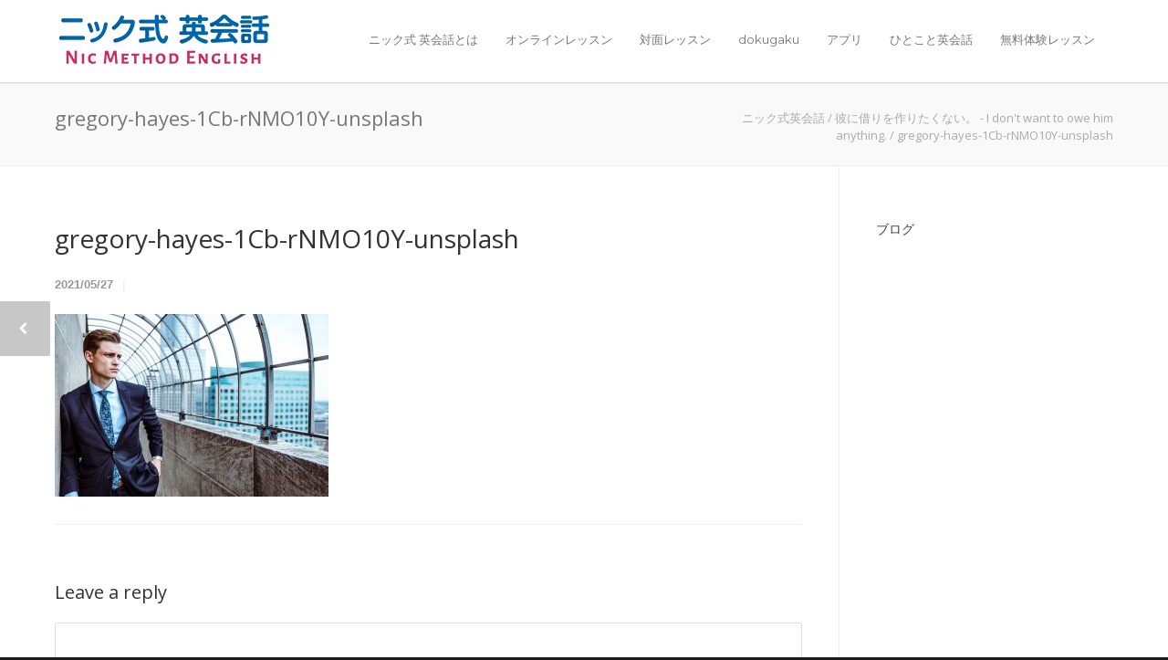

--- FILE ---
content_type: text/html; charset=UTF-8
request_url: https://nic-english.com/phrase/i-dont-want-to-owe-him-anything/attachment/gregory-hayes-1cb-rnmo10y-unsplash/
body_size: 11321
content:
<!doctype html>
<html dir="ltr" lang="en-US">
<head>
<meta http-equiv="Content-Type" content="text/html; charset=UTF-8" />

<!-- Mobile Specific Metas & Favicons -->
<meta name="viewport" content="width=device-width, initial-scale=1"><link rel="shortcut icon" href="https://nic-english.com/wp-content/uploads/2018/08/favicon.png"><!-- WordPress Stuff -->
                        <script>
                            /* You can add more configuration options to webfontloader by previously defining the WebFontConfig with your options */
                            if ( typeof WebFontConfig === "undefined" ) {
                                WebFontConfig = new Object();
                            }
                            WebFontConfig['google'] = {families: ['Montserrat:400,700', 'Open+Sans:300,400,600,700,800,300italic,400italic,600italic,700italic,800italic&amp;subset=latin']};

                            (function() {
                                var wf = document.createElement( 'script' );
                                wf.src = 'https://ajax.googleapis.com/ajax/libs/webfont/1.5.3/webfont.js';
                                wf.type = 'text/javascript';
                                wf.async = 'true';
                                var s = document.getElementsByTagName( 'script' )[0];
                                s.parentNode.insertBefore( wf, s );
                            })();
                        </script>
                        
		<!-- All in One SEO 4.9.3 - aioseo.com -->
		<title>gregory-hayes-1Cb-rNMO10Y-unsplash | ニック式英会話</title>
	<meta name="robots" content="max-image-preview:large" />
	<meta name="author" content="nic"/>
	<link rel="canonical" href="https://nic-english.com/phrase/i-dont-want-to-owe-him-anything/attachment/gregory-hayes-1cb-rnmo10y-unsplash/" />
	<meta name="generator" content="All in One SEO (AIOSEO) 4.9.3" />
		<script type="application/ld+json" class="aioseo-schema">
			{"@context":"https:\/\/schema.org","@graph":[{"@type":"BreadcrumbList","@id":"https:\/\/nic-english.com\/phrase\/i-dont-want-to-owe-him-anything\/attachment\/gregory-hayes-1cb-rnmo10y-unsplash\/#breadcrumblist","itemListElement":[{"@type":"ListItem","@id":"https:\/\/nic-english.com#listItem","position":1,"name":"Home","item":"https:\/\/nic-english.com","nextItem":{"@type":"ListItem","@id":"https:\/\/nic-english.com\/phrase\/i-dont-want-to-owe-him-anything\/attachment\/gregory-hayes-1cb-rnmo10y-unsplash\/#listItem","name":"gregory-hayes-1Cb-rNMO10Y-unsplash"}},{"@type":"ListItem","@id":"https:\/\/nic-english.com\/phrase\/i-dont-want-to-owe-him-anything\/attachment\/gregory-hayes-1cb-rnmo10y-unsplash\/#listItem","position":2,"name":"gregory-hayes-1Cb-rNMO10Y-unsplash","previousItem":{"@type":"ListItem","@id":"https:\/\/nic-english.com#listItem","name":"Home"}}]},{"@type":"ItemPage","@id":"https:\/\/nic-english.com\/phrase\/i-dont-want-to-owe-him-anything\/attachment\/gregory-hayes-1cb-rnmo10y-unsplash\/#itempage","url":"https:\/\/nic-english.com\/phrase\/i-dont-want-to-owe-him-anything\/attachment\/gregory-hayes-1cb-rnmo10y-unsplash\/","name":"gregory-hayes-1Cb-rNMO10Y-unsplash | \u30cb\u30c3\u30af\u5f0f\u82f1\u4f1a\u8a71","inLanguage":"en-US","isPartOf":{"@id":"https:\/\/nic-english.com\/#website"},"breadcrumb":{"@id":"https:\/\/nic-english.com\/phrase\/i-dont-want-to-owe-him-anything\/attachment\/gregory-hayes-1cb-rnmo10y-unsplash\/#breadcrumblist"},"author":{"@id":"https:\/\/nic-english.com\/author\/nic\/#author"},"creator":{"@id":"https:\/\/nic-english.com\/author\/nic\/#author"},"datePublished":"2021-05-27T22:26:43+09:00","dateModified":"2021-05-27T22:27:04+09:00"},{"@type":"Organization","@id":"https:\/\/nic-english.com\/#organization","name":"\u30cb\u30c3\u30af\u5f0f\u82f1\u4f1a\u8a71","url":"https:\/\/nic-english.com\/"},{"@type":"Person","@id":"https:\/\/nic-english.com\/author\/nic\/#author","url":"https:\/\/nic-english.com\/author\/nic\/","name":"nic","image":{"@type":"ImageObject","@id":"https:\/\/nic-english.com\/phrase\/i-dont-want-to-owe-him-anything\/attachment\/gregory-hayes-1cb-rnmo10y-unsplash\/#authorImage","url":"https:\/\/secure.gravatar.com\/avatar\/2198750ddf13ba97450493ca39c8b13a?s=96&d=mm&r=g","width":96,"height":96,"caption":"nic"}},{"@type":"WebSite","@id":"https:\/\/nic-english.com\/#website","url":"https:\/\/nic-english.com\/","name":"\u30cb\u30c3\u30af\u5f0f\u82f1\u4f1a\u8a71","inLanguage":"en-US","publisher":{"@id":"https:\/\/nic-english.com\/#organization"}}]}
		</script>
		<!-- All in One SEO -->

<link rel="alternate" type="application/rss+xml" title="ニック式英会話 &raquo; Feed" href="https://nic-english.com/feed/" />
<link rel="alternate" type="application/rss+xml" title="ニック式英会話 &raquo; Comments Feed" href="https://nic-english.com/comments/feed/" />
<script id="wpp-js" src="https://nic-english.com/wp-content/plugins/wordpress-popular-posts/assets/js/wpp.min.js?ver=7.3.6" data-sampling="1" data-sampling-rate="100" data-api-url="https://nic-english.com/wp-json/wordpress-popular-posts" data-post-id="36541" data-token="dabcfbbf51" data-lang="0" data-debug="0" type="text/javascript"></script>
<link rel="alternate" type="application/rss+xml" title="ニック式英会話 &raquo; gregory-hayes-1Cb-rNMO10Y-unsplash Comments Feed" href="https://nic-english.com/phrase/i-dont-want-to-owe-him-anything/attachment/gregory-hayes-1cb-rnmo10y-unsplash/feed/" />
<script type="text/javascript">
window._wpemojiSettings = {"baseUrl":"https:\/\/s.w.org\/images\/core\/emoji\/14.0.0\/72x72\/","ext":".png","svgUrl":"https:\/\/s.w.org\/images\/core\/emoji\/14.0.0\/svg\/","svgExt":".svg","source":{"concatemoji":"https:\/\/nic-english.com\/wp-includes\/js\/wp-emoji-release.min.js?ver=6.2.8"}};
/*! This file is auto-generated */
!function(e,a,t){var n,r,o,i=a.createElement("canvas"),p=i.getContext&&i.getContext("2d");function s(e,t){p.clearRect(0,0,i.width,i.height),p.fillText(e,0,0);e=i.toDataURL();return p.clearRect(0,0,i.width,i.height),p.fillText(t,0,0),e===i.toDataURL()}function c(e){var t=a.createElement("script");t.src=e,t.defer=t.type="text/javascript",a.getElementsByTagName("head")[0].appendChild(t)}for(o=Array("flag","emoji"),t.supports={everything:!0,everythingExceptFlag:!0},r=0;r<o.length;r++)t.supports[o[r]]=function(e){if(p&&p.fillText)switch(p.textBaseline="top",p.font="600 32px Arial",e){case"flag":return s("\ud83c\udff3\ufe0f\u200d\u26a7\ufe0f","\ud83c\udff3\ufe0f\u200b\u26a7\ufe0f")?!1:!s("\ud83c\uddfa\ud83c\uddf3","\ud83c\uddfa\u200b\ud83c\uddf3")&&!s("\ud83c\udff4\udb40\udc67\udb40\udc62\udb40\udc65\udb40\udc6e\udb40\udc67\udb40\udc7f","\ud83c\udff4\u200b\udb40\udc67\u200b\udb40\udc62\u200b\udb40\udc65\u200b\udb40\udc6e\u200b\udb40\udc67\u200b\udb40\udc7f");case"emoji":return!s("\ud83e\udef1\ud83c\udffb\u200d\ud83e\udef2\ud83c\udfff","\ud83e\udef1\ud83c\udffb\u200b\ud83e\udef2\ud83c\udfff")}return!1}(o[r]),t.supports.everything=t.supports.everything&&t.supports[o[r]],"flag"!==o[r]&&(t.supports.everythingExceptFlag=t.supports.everythingExceptFlag&&t.supports[o[r]]);t.supports.everythingExceptFlag=t.supports.everythingExceptFlag&&!t.supports.flag,t.DOMReady=!1,t.readyCallback=function(){t.DOMReady=!0},t.supports.everything||(n=function(){t.readyCallback()},a.addEventListener?(a.addEventListener("DOMContentLoaded",n,!1),e.addEventListener("load",n,!1)):(e.attachEvent("onload",n),a.attachEvent("onreadystatechange",function(){"complete"===a.readyState&&t.readyCallback()})),(e=t.source||{}).concatemoji?c(e.concatemoji):e.wpemoji&&e.twemoji&&(c(e.twemoji),c(e.wpemoji)))}(window,document,window._wpemojiSettings);
</script>
<style type="text/css">
img.wp-smiley,
img.emoji {
	display: inline !important;
	border: none !important;
	box-shadow: none !important;
	height: 1em !important;
	width: 1em !important;
	margin: 0 0.07em !important;
	vertical-align: -0.1em !important;
	background: none !important;
	padding: 0 !important;
}
</style>
	<link rel='stylesheet' id='wp-block-library-css' href='https://nic-english.com/wp-includes/css/dist/block-library/style.min.css?ver=6.2.8' type='text/css' media='all' />
<link rel='stylesheet' id='aioseo/css/src/vue/standalone/blocks/table-of-contents/global.scss-css' href='https://nic-english.com/wp-content/plugins/all-in-one-seo-pack/dist/Lite/assets/css/table-of-contents/global.e90f6d47.css?ver=4.9.3' type='text/css' media='all' />
<link rel='stylesheet' id='classic-theme-styles-css' href='https://nic-english.com/wp-includes/css/classic-themes.min.css?ver=6.2.8' type='text/css' media='all' />
<style id='global-styles-inline-css' type='text/css'>
body{--wp--preset--color--black: #000000;--wp--preset--color--cyan-bluish-gray: #abb8c3;--wp--preset--color--white: #ffffff;--wp--preset--color--pale-pink: #f78da7;--wp--preset--color--vivid-red: #cf2e2e;--wp--preset--color--luminous-vivid-orange: #ff6900;--wp--preset--color--luminous-vivid-amber: #fcb900;--wp--preset--color--light-green-cyan: #7bdcb5;--wp--preset--color--vivid-green-cyan: #00d084;--wp--preset--color--pale-cyan-blue: #8ed1fc;--wp--preset--color--vivid-cyan-blue: #0693e3;--wp--preset--color--vivid-purple: #9b51e0;--wp--preset--gradient--vivid-cyan-blue-to-vivid-purple: linear-gradient(135deg,rgba(6,147,227,1) 0%,rgb(155,81,224) 100%);--wp--preset--gradient--light-green-cyan-to-vivid-green-cyan: linear-gradient(135deg,rgb(122,220,180) 0%,rgb(0,208,130) 100%);--wp--preset--gradient--luminous-vivid-amber-to-luminous-vivid-orange: linear-gradient(135deg,rgba(252,185,0,1) 0%,rgba(255,105,0,1) 100%);--wp--preset--gradient--luminous-vivid-orange-to-vivid-red: linear-gradient(135deg,rgba(255,105,0,1) 0%,rgb(207,46,46) 100%);--wp--preset--gradient--very-light-gray-to-cyan-bluish-gray: linear-gradient(135deg,rgb(238,238,238) 0%,rgb(169,184,195) 100%);--wp--preset--gradient--cool-to-warm-spectrum: linear-gradient(135deg,rgb(74,234,220) 0%,rgb(151,120,209) 20%,rgb(207,42,186) 40%,rgb(238,44,130) 60%,rgb(251,105,98) 80%,rgb(254,248,76) 100%);--wp--preset--gradient--blush-light-purple: linear-gradient(135deg,rgb(255,206,236) 0%,rgb(152,150,240) 100%);--wp--preset--gradient--blush-bordeaux: linear-gradient(135deg,rgb(254,205,165) 0%,rgb(254,45,45) 50%,rgb(107,0,62) 100%);--wp--preset--gradient--luminous-dusk: linear-gradient(135deg,rgb(255,203,112) 0%,rgb(199,81,192) 50%,rgb(65,88,208) 100%);--wp--preset--gradient--pale-ocean: linear-gradient(135deg,rgb(255,245,203) 0%,rgb(182,227,212) 50%,rgb(51,167,181) 100%);--wp--preset--gradient--electric-grass: linear-gradient(135deg,rgb(202,248,128) 0%,rgb(113,206,126) 100%);--wp--preset--gradient--midnight: linear-gradient(135deg,rgb(2,3,129) 0%,rgb(40,116,252) 100%);--wp--preset--duotone--dark-grayscale: url('#wp-duotone-dark-grayscale');--wp--preset--duotone--grayscale: url('#wp-duotone-grayscale');--wp--preset--duotone--purple-yellow: url('#wp-duotone-purple-yellow');--wp--preset--duotone--blue-red: url('#wp-duotone-blue-red');--wp--preset--duotone--midnight: url('#wp-duotone-midnight');--wp--preset--duotone--magenta-yellow: url('#wp-duotone-magenta-yellow');--wp--preset--duotone--purple-green: url('#wp-duotone-purple-green');--wp--preset--duotone--blue-orange: url('#wp-duotone-blue-orange');--wp--preset--font-size--small: 13px;--wp--preset--font-size--medium: 20px;--wp--preset--font-size--large: 36px;--wp--preset--font-size--x-large: 42px;--wp--preset--spacing--20: 0.44rem;--wp--preset--spacing--30: 0.67rem;--wp--preset--spacing--40: 1rem;--wp--preset--spacing--50: 1.5rem;--wp--preset--spacing--60: 2.25rem;--wp--preset--spacing--70: 3.38rem;--wp--preset--spacing--80: 5.06rem;--wp--preset--shadow--natural: 6px 6px 9px rgba(0, 0, 0, 0.2);--wp--preset--shadow--deep: 12px 12px 50px rgba(0, 0, 0, 0.4);--wp--preset--shadow--sharp: 6px 6px 0px rgba(0, 0, 0, 0.2);--wp--preset--shadow--outlined: 6px 6px 0px -3px rgba(255, 255, 255, 1), 6px 6px rgba(0, 0, 0, 1);--wp--preset--shadow--crisp: 6px 6px 0px rgba(0, 0, 0, 1);}:where(.is-layout-flex){gap: 0.5em;}body .is-layout-flow > .alignleft{float: left;margin-inline-start: 0;margin-inline-end: 2em;}body .is-layout-flow > .alignright{float: right;margin-inline-start: 2em;margin-inline-end: 0;}body .is-layout-flow > .aligncenter{margin-left: auto !important;margin-right: auto !important;}body .is-layout-constrained > .alignleft{float: left;margin-inline-start: 0;margin-inline-end: 2em;}body .is-layout-constrained > .alignright{float: right;margin-inline-start: 2em;margin-inline-end: 0;}body .is-layout-constrained > .aligncenter{margin-left: auto !important;margin-right: auto !important;}body .is-layout-constrained > :where(:not(.alignleft):not(.alignright):not(.alignfull)){max-width: var(--wp--style--global--content-size);margin-left: auto !important;margin-right: auto !important;}body .is-layout-constrained > .alignwide{max-width: var(--wp--style--global--wide-size);}body .is-layout-flex{display: flex;}body .is-layout-flex{flex-wrap: wrap;align-items: center;}body .is-layout-flex > *{margin: 0;}:where(.wp-block-columns.is-layout-flex){gap: 2em;}.has-black-color{color: var(--wp--preset--color--black) !important;}.has-cyan-bluish-gray-color{color: var(--wp--preset--color--cyan-bluish-gray) !important;}.has-white-color{color: var(--wp--preset--color--white) !important;}.has-pale-pink-color{color: var(--wp--preset--color--pale-pink) !important;}.has-vivid-red-color{color: var(--wp--preset--color--vivid-red) !important;}.has-luminous-vivid-orange-color{color: var(--wp--preset--color--luminous-vivid-orange) !important;}.has-luminous-vivid-amber-color{color: var(--wp--preset--color--luminous-vivid-amber) !important;}.has-light-green-cyan-color{color: var(--wp--preset--color--light-green-cyan) !important;}.has-vivid-green-cyan-color{color: var(--wp--preset--color--vivid-green-cyan) !important;}.has-pale-cyan-blue-color{color: var(--wp--preset--color--pale-cyan-blue) !important;}.has-vivid-cyan-blue-color{color: var(--wp--preset--color--vivid-cyan-blue) !important;}.has-vivid-purple-color{color: var(--wp--preset--color--vivid-purple) !important;}.has-black-background-color{background-color: var(--wp--preset--color--black) !important;}.has-cyan-bluish-gray-background-color{background-color: var(--wp--preset--color--cyan-bluish-gray) !important;}.has-white-background-color{background-color: var(--wp--preset--color--white) !important;}.has-pale-pink-background-color{background-color: var(--wp--preset--color--pale-pink) !important;}.has-vivid-red-background-color{background-color: var(--wp--preset--color--vivid-red) !important;}.has-luminous-vivid-orange-background-color{background-color: var(--wp--preset--color--luminous-vivid-orange) !important;}.has-luminous-vivid-amber-background-color{background-color: var(--wp--preset--color--luminous-vivid-amber) !important;}.has-light-green-cyan-background-color{background-color: var(--wp--preset--color--light-green-cyan) !important;}.has-vivid-green-cyan-background-color{background-color: var(--wp--preset--color--vivid-green-cyan) !important;}.has-pale-cyan-blue-background-color{background-color: var(--wp--preset--color--pale-cyan-blue) !important;}.has-vivid-cyan-blue-background-color{background-color: var(--wp--preset--color--vivid-cyan-blue) !important;}.has-vivid-purple-background-color{background-color: var(--wp--preset--color--vivid-purple) !important;}.has-black-border-color{border-color: var(--wp--preset--color--black) !important;}.has-cyan-bluish-gray-border-color{border-color: var(--wp--preset--color--cyan-bluish-gray) !important;}.has-white-border-color{border-color: var(--wp--preset--color--white) !important;}.has-pale-pink-border-color{border-color: var(--wp--preset--color--pale-pink) !important;}.has-vivid-red-border-color{border-color: var(--wp--preset--color--vivid-red) !important;}.has-luminous-vivid-orange-border-color{border-color: var(--wp--preset--color--luminous-vivid-orange) !important;}.has-luminous-vivid-amber-border-color{border-color: var(--wp--preset--color--luminous-vivid-amber) !important;}.has-light-green-cyan-border-color{border-color: var(--wp--preset--color--light-green-cyan) !important;}.has-vivid-green-cyan-border-color{border-color: var(--wp--preset--color--vivid-green-cyan) !important;}.has-pale-cyan-blue-border-color{border-color: var(--wp--preset--color--pale-cyan-blue) !important;}.has-vivid-cyan-blue-border-color{border-color: var(--wp--preset--color--vivid-cyan-blue) !important;}.has-vivid-purple-border-color{border-color: var(--wp--preset--color--vivid-purple) !important;}.has-vivid-cyan-blue-to-vivid-purple-gradient-background{background: var(--wp--preset--gradient--vivid-cyan-blue-to-vivid-purple) !important;}.has-light-green-cyan-to-vivid-green-cyan-gradient-background{background: var(--wp--preset--gradient--light-green-cyan-to-vivid-green-cyan) !important;}.has-luminous-vivid-amber-to-luminous-vivid-orange-gradient-background{background: var(--wp--preset--gradient--luminous-vivid-amber-to-luminous-vivid-orange) !important;}.has-luminous-vivid-orange-to-vivid-red-gradient-background{background: var(--wp--preset--gradient--luminous-vivid-orange-to-vivid-red) !important;}.has-very-light-gray-to-cyan-bluish-gray-gradient-background{background: var(--wp--preset--gradient--very-light-gray-to-cyan-bluish-gray) !important;}.has-cool-to-warm-spectrum-gradient-background{background: var(--wp--preset--gradient--cool-to-warm-spectrum) !important;}.has-blush-light-purple-gradient-background{background: var(--wp--preset--gradient--blush-light-purple) !important;}.has-blush-bordeaux-gradient-background{background: var(--wp--preset--gradient--blush-bordeaux) !important;}.has-luminous-dusk-gradient-background{background: var(--wp--preset--gradient--luminous-dusk) !important;}.has-pale-ocean-gradient-background{background: var(--wp--preset--gradient--pale-ocean) !important;}.has-electric-grass-gradient-background{background: var(--wp--preset--gradient--electric-grass) !important;}.has-midnight-gradient-background{background: var(--wp--preset--gradient--midnight) !important;}.has-small-font-size{font-size: var(--wp--preset--font-size--small) !important;}.has-medium-font-size{font-size: var(--wp--preset--font-size--medium) !important;}.has-large-font-size{font-size: var(--wp--preset--font-size--large) !important;}.has-x-large-font-size{font-size: var(--wp--preset--font-size--x-large) !important;}
.wp-block-navigation a:where(:not(.wp-element-button)){color: inherit;}
:where(.wp-block-columns.is-layout-flex){gap: 2em;}
.wp-block-pullquote{font-size: 1.5em;line-height: 1.6;}
</style>
<link rel='stylesheet' id='contact-form-7-css' href='https://nic-english.com/wp-content/plugins/contact-form-7/includes/css/styles.css?ver=5.8' type='text/css' media='all' />
<link rel='stylesheet' id='rs-plugin-settings-css' href='https://nic-english.com/wp-content/plugins/revslider/public/assets/css/settings.css?ver=5.4.7.4' type='text/css' media='all' />
<style id='rs-plugin-settings-inline-css' type='text/css'>
#rs-demo-id {}
</style>
<link rel='stylesheet' id='searchandfilter-css' href='https://nic-english.com/wp-content/plugins/search-filter/style.css?ver=1' type='text/css' media='all' />
<link rel='stylesheet' id='wordpress-popular-posts-css-css' href='https://nic-english.com/wp-content/plugins/wordpress-popular-posts/assets/css/wpp.css?ver=7.3.6' type='text/css' media='all' />
<link rel='stylesheet' id='parent-style-css' href='https://nic-english.com/wp-content/themes/unicon/style.css?ver=6.2.8' type='text/css' media='all' />
<link rel='stylesheet' id='child-style-css' href='https://nic-english.com/wp-content/themes/nic_english/style.css?ver=6.2.8' type='text/css' media='all' />
<link rel='stylesheet' id='stylesheet-css' href='https://nic-english.com/wp-content/themes/nic_english/style.css?ver=1' type='text/css' media='all' />
<link rel='stylesheet' id='js_composer_front-css' href='https://nic-english.com/wp-content/plugins/js_composer/assets/css/js_composer.min.css?ver=8.5' type='text/css' media='all' />
<link rel='stylesheet' id='shortcodes-css' href='https://nic-english.com/wp-content/themes/unicon/framework/css/shortcodes.css?ver=6.2.8' type='text/css' media='all' />
<link rel='stylesheet' id='responsive-css' href='https://nic-english.com/wp-content/themes/unicon/framework/css/responsive.css?ver=6.2.8' type='text/css' media='all' />
<link rel='stylesheet' id='cf7cf-style-css' href='https://nic-english.com/wp-content/plugins/cf7-conditional-fields/style.css?ver=2.6.7' type='text/css' media='all' />
<script type='text/javascript' src='https://nic-english.com/wp-includes/js/jquery/jquery.min.js?ver=3.6.4' id='jquery-core-js'></script>
<script type='text/javascript' src='https://nic-english.com/wp-includes/js/jquery/jquery-migrate.min.js?ver=3.4.0' id='jquery-migrate-js'></script>
<script type='text/javascript' src='https://nic-english.com/wp-content/plugins/revslider/public/assets/js/jquery.themepunch.tools.min.js?ver=5.4.7.4' id='tp-tools-js'></script>
<script type='text/javascript' src='https://nic-english.com/wp-content/plugins/revslider/public/assets/js/jquery.themepunch.revolution.min.js?ver=5.4.7.4' id='revmin-js'></script>
<script></script><link rel="https://api.w.org/" href="https://nic-english.com/wp-json/" /><link rel="alternate" type="application/json" href="https://nic-english.com/wp-json/wp/v2/media/36541" /><link rel="EditURI" type="application/rsd+xml" title="RSD" href="https://nic-english.com/xmlrpc.php?rsd" />
<link rel="wlwmanifest" type="application/wlwmanifest+xml" href="https://nic-english.com/wp-includes/wlwmanifest.xml" />
<meta name="generator" content="WordPress 6.2.8" />
<link rel='shortlink' href='https://nic-english.com/?p=36541' />
<link rel="alternate" type="application/json+oembed" href="https://nic-english.com/wp-json/oembed/1.0/embed?url=https%3A%2F%2Fnic-english.com%2Fphrase%2Fi-dont-want-to-owe-him-anything%2Fattachment%2Fgregory-hayes-1cb-rnmo10y-unsplash%2F" />
<link rel="alternate" type="text/xml+oembed" href="https://nic-english.com/wp-json/oembed/1.0/embed?url=https%3A%2F%2Fnic-english.com%2Fphrase%2Fi-dont-want-to-owe-him-anything%2Fattachment%2Fgregory-hayes-1cb-rnmo10y-unsplash%2F&#038;format=xml" />
            <style id="wpp-loading-animation-styles">@-webkit-keyframes bgslide{from{background-position-x:0}to{background-position-x:-200%}}@keyframes bgslide{from{background-position-x:0}to{background-position-x:-200%}}.wpp-widget-block-placeholder,.wpp-shortcode-placeholder{margin:0 auto;width:60px;height:3px;background:#dd3737;background:linear-gradient(90deg,#dd3737 0%,#571313 10%,#dd3737 100%);background-size:200% auto;border-radius:3px;-webkit-animation:bgslide 1s infinite linear;animation:bgslide 1s infinite linear}</style>
            <style type="text/css">
body{ font: 400 16px , Arial, Helvetica, sans-serif; color: #000000; line-height: 1.9;} .wrapall, .boxed-layout{ background-color: #ffffff; } body.page-template-page-blank-php{ background: #ffffff !important; } h1, .title-h1{ font: 28px Open Sans, Arial, Helvetica, sans-serif; color: #333333; } h2{ font: 24px Open Sans, Arial, Helvetica, sans-serif; color: #333333; } h3{ font: 20px Open Sans, Arial, Helvetica, sans-serif; color: #333333; } h4{ font: 16px Open Sans, Arial, Helvetica, sans-serif; color: #333333; } h5{ font: 16px Open Sans, Arial, Helvetica, sans-serif; color: #333333; } h6{ font: 16px Open Sans, Arial, Helvetica, sans-serif; color: #333333; } .title{ font-family: 'Open Sans', Arial, Helvetica, sans-serif; } h1 a, h2 a, h3 a, h4 a, h5 a, h6 a { font-weight: inherit; color: inherit; } h1 a:hover, h2 a:hover, h3 a:hover, h4 a:hover, h5 a:hover, h6 a:hover, a:hover h1, a:hover h2, a:hover h3, a:hover h4, a:hover h5, a:hover h6 { color: #333333; } a{ color: #3964a6; } a:hover{ color: #333333; } input[type='text'], input[type='password'], input[type='email'], input[type='tel'], textarea, select { font-family: , Arial, Helvetica, sans-serif; font-size: 16px; } #sidebar .widget h3{ font: 14px Montserrat, Arial, Helvetica, sans-serif; color: #444444; } .container .twelve.alt.sidebar-right, .container .twelve.alt.sidebar-left, #sidebar.sidebar-right #sidebar-widgets, #sidebar.sidebar-left #sidebar-widgets{ border-color: #efefef;} #topbar{ background: #f5f5f5; color: #777777; } #topbar a{ color: #999999; } #topbar a:hover{ color: #333333; } @media only screen and (max-width: 767px) { #topbar .topbar-col1{ background: #f5f5f5; } } /* Navigation */ #navigation > ul > li > a{ font: 13px Montserrat, Arial, Helvetica, sans-serif; color: #777777; } #navigation > ul > li:hover > a, #navigation > ul > li > a:hover { color: #3964a6; } #navigation li.current-menu-item > a:hover, #navigation li.current-page-ancestor > a:hover, #navigation li.current-menu-ancestor > a:hover, #navigation li.current-menu-parent > a:hover, #navigation li.current_page_ancestor > a:hover, #navigation > ul > li.sfHover > a { color: #3964a6; } #navigation li.current-menu-item > a, #navigation li.current-page-ancestor > a, #navigation li.current-menu-ancestor > a, #navigation li.current-menu-parent > a, #navigation li.current_page_ancestor > a { color: #3964a6; } #navigation ul li:hover{ border-color: #3964a6; } #navigation li.current-menu-item, #navigation li.current-page-ancestor, #navigation li.current-menu-ancestor, #navigation li.current-menu-parent, #navigation li.current_page_ancestor{ border-color: #3964a6; } #navigation .sub-menu{ background: #262626; } #navigation .sub-menu li a{ font: 13px Open Sans, Arial, Helvetica, sans-serif; color: #bbbbbb; } #navigation .sub-menu li a:hover{ color: #ffffff; } #navigation .sub-menu li.current_page_item > a, #navigation .sub-menu li.current_page_item > a:hover, #navigation .sub-menu li.current-menu-item > a, #navigation .sub-menu li.current-menu-item > a:hover, #navigation .sub-menu li.current-page-ancestor > a, #navigation .sub-menu li.current-page-ancestor > a:hover, #navigation .sub-menu li.current-menu-ancestor > a, #navigation .sub-menu li.current-menu-ancestor > a:hover, #navigation .sub-menu li.current-menu-parent > a, #navigation .sub-menu li.current-menu-parent > a:hover, #navigation .sub-menu li.current_page_ancestor > a, #navigation .sub-menu li.current_page_ancestor > a:hover{ color: #ffffff; } #navigation .sub-menu li a, #navigation .sub-menu ul li a{ border-color: #333333; } #navigation > ul > li.megamenu > ul.sub-menu{ background: #262626; border-color: #3964a6; } #navigation > ul > li.megamenu > ul > li { border-right-color: #333333 !important; } #navigation > ul > li.megamenu ul li a{ color:#bbbbbb; } #navigation > ul > li.megamenu > ul > li > a { color:#ffffff; } #navigation > ul > li.megamenu > ul ul li a:hover, #header #navigation > ul > li.megamenu > ul ul li.current-menu-item a { color: #ffffff !important; background-color: #333333 !important; } /* Header General */ #search-btn, #shopping-btn, #close-search-btn { color: #bbbbbb; } #search-btn:hover, #shopping-btn:hover, #close-search-btn:hover { color: #999999; } #slogan{ font: 400 20px Open Sans, Arial, Helvetica, sans-serif; color: #777777; margin-top: 26px; } /* Mobile Header */ #mobile-navigation{ background: #262626; } #mobile-navigation ul li a{ font: 13px Open Sans, Arial, Helvetica, sans-serif; color: #bbbbbb; border-bottom-color: #333333 !important; } #mobile-navigation ul li a:hover, #mobile-navigation ul li a:hover [class^='fa-'], #mobile-navigation li.open > a, #mobile-navigation ul li.current-menu-item > a, #mobile-navigation ul li.current-menu-ancestor > a{ color: #ffffff; } body #mobile-navigation li.open > a [class^='fa-']{ color: #ffffff; } #mobile-navigation form, #mobile-navigation form input{ background: #444444; color: #cccccc; } #mobile-navigation form:before{ color: #cccccc; } #mobile-header{ background: #ffffff; height: 90px; } #mobile-navigation-btn, #mobile-cart-btn, #mobile-shopping-btn{ color: #bbbbbb; line-height: 90px; } #mobile-navigation-btn:hover, #mobile-cart-btn:hover, #mobile-shopping-btn:hover { color: #999999; } #mobile-header .logo{ margin-top: 12px; } /* Header V1 */ #header.header-v1 { height: 90px; background: #ffffff; } .header-v1 .logo{ margin-top: 12px; } .header-v1 #navigation > ul > li{ height: 90px; padding-top: 35px; } .header-v1 #navigation .sub-menu{ top: 90px; } .header-v1 .header-icons-divider{ line-height: 90px; background: #efefef; } #header.header-v1 .widget_shopping_cart{ top: 90px; } .header-v1 #search-btn, .header-v1 #close-search-btn, .header-v1 #shopping-btn{ line-height: 90px; } .header-v1 #search-top, .header-v1 #search-top input{ height: 90px; } .header-v1 #search-top input{ color: #666666; font-family: , Arial, Helvetica, sans-serif; } /* Header V3 */ #header.header-v3 { background: #ffffff; } .header-v3 .navigation-wrap{ background: #ffffff; border-top: 1px solid #efefef; } .header-v3 .logo { margin-top: 30px; margin-bottom: 30px; } /* Header V4 */ #header.header-v4 { background: #ffffff; } .header-v4 .navigation-wrap{ background: #ffffff; border-top: 1px solid #efefef; } .header-v4 .logo { margin-top: 30px; margin-bottom: 30px; } /* Transparent Header */ #transparentimage{ padding: 90px 0 0 0; } .header-is-transparent #mobile-navigation{ top: 90px; } /* Stuck */ .stuck{ background: #ffffff; } /* Titlebars */ .titlebar h1, .title-h1{ font: 22px Open Sans, Arial, Helvetica, sans-serif; color: #777777; } #fulltitle{ background: #f9f9f9; border-bottom: 1px solid #efefef; } #breadcrumbs{ margin-top: 6px; } #breadcrumbs, #breadcrumbs a{ font: 13px Open Sans, Arial, Helvetica, sans-serif; color: #aaaaaa; } #breadcrumbs a:hover{ color: #666666; } #fullimagecenter h1, #transparentimage h1, #fullimagecenter .title-h1, #transparentimage .title-h1{ font: 42px Montserrat, Arial, Helvetica, sans-serif; color: #ffffff; text-transform: uppercase; letter-spacing: 1px; text-align: center; } /* Footer */ #footer .widget h3{ font: 13px Montserrat, Arial, Helvetica, sans-serif; color: #ffffff; } #footer{ color: #888888; border-top: 4px none #3964a6; } #footer{ background-color: #262626; } #footer a, #footer .widget ul li:after { color: #888888; } #footer a:hover, #footer .widget ul li:hover:after { color: #ffffff; } #footer .widget ul li{ border-bottom-color: #333333; } /* Copyright */ #copyright{ background: #1b1b1b; color: #777777; } #copyright a { color: #999999; } #copyright a:hover { color: #cccccc; } /* Color Accent */ .highlight{color:#3964a6 !important;} ::selection{ background: #3964a6; } ::-moz-selection { background: #3964a6; } #shopping-btn span{background:#3964a6;} .blog-page .post h1 a:hover,.blog-page .post h2 a:hover{color:#3964a6;} .entry-image .entry-overlay{background:#3964a6;} .entry-quote a:hover{background:#3964a6;} .entry-link a:hover{background:#3964a6;} .blog-single .entry-tags a:hover{color:#3964a6;} .sharebox ul li a:hover{color:#3964a6;} #pagination .current a{background:#3964a6;} #filters ul li a:hover{color:#3964a6;} #filters ul li a.active{color:#3964a6;} #back-to-top a:hover{background-color:#3964a6;} #sidebar .widget ul li a:hover{color:#3964a6;} #sidebar .widget ul li:hover:after{color:#3964a6;} .widget_tag_cloud a:hover,.widget_product_tag_cloud a:hover{background:#3964a6;border-color:#3964a6;} .widget_portfolio .portfolio-widget-item .portfolio-overlay{background:#3964a6;} #sidebar .widget_nav_menu ul li a:hover{color:#3964a6;} #footer .widget_tag_cloud a:hover,#footer .widget_product_tag_cloud a:hover{background:#3964a6;border-color:#3964a6;} /* Shortcodes */ .box.style-2{border-top-color:#3964a6;} .box.style-4{border-color:#3964a6;} .box.style-6{background:#3964a6;} a.button,input[type=submit],button,.minti_button{background:#3964a6;border-color:#3964a6;} a.button.color-2{color:#3964a6;border-color:#3964a6;} a.button.color-3{background:#3964a6;border-color:#3964a6;} a.button.color-9{color:#3964a6;} a.button.color-6:hover{background:#3964a6;border-color:#3964a6;} a.button.color-7:hover{background:#3964a6;border-color:#3964a6;} .counter-number{color:#3964a6;} .divider-title.align-center:after, .divider-title.align-left:after { background-color:#3964a6 } .divider5{border-bottom-color:#3964a6;} .dropcap.dropcap-circle{background-color:#3964a6;} .dropcap.dropcap-box{background-color:#3964a6;} .dropcap.dropcap-color{color:#3964a6;} .toggle .toggle-title.active, .color-light .toggle .toggle-title.active{ background:#3964a6; border-color: #3964a6;} .iconbox-style-1.icon-color-accent i.boxicon,.iconbox-style-2.icon-color-accent i.boxicon,.iconbox-style-3.icon-color-accent i.boxicon,.iconbox-style-8.icon-color-accent i.boxicon,.iconbox-style-9.icon-color-accent i.boxicon{color:#3964a6!important;} .iconbox-style-4.icon-color-accent i.boxicon,.iconbox-style-5.icon-color-accent i.boxicon,.iconbox-style-6.icon-color-accent i.boxicon,.iconbox-style-7.icon-color-accent i.boxicon,.flip .icon-color-accent.card .back{background:#3964a6;} .latest-blog .blog-item .blog-overlay{background:#3964a6;} .latest-blog .blog-item .blog-pic i{color:#3964a6;} .latest-blog .blog-item h4 a:hover{color:#3964a6;} .progressbar .progress-percentage{background:#3964a6;} .wpb_widgetised_column .widget ul li a:hover{color:#3964a6;} .wpb_widgetised_column .widget ul li:hover:after{color:#3964a6;} .wpb_accordion .wpb_accordion_wrapper .ui-state-active .ui-icon{background-color:#3964a6;} .wpb_accordion .wpb_accordion_wrapper .ui-state-active.wpb_accordion_header a{color:#3964a6;} .wpb_accordion .wpb_accordion_wrapper .wpb_accordion_header a:hover,.wpb_accordion .wpb_accordion_wrapper .wpb_accordion_header a:hover .ui-state-default .ui-icon{color:#3964a6;} .wpb_accordion .wpb_accordion_wrapper .wpb_accordion_header:hover .ui-icon{background-color:#3964a6!important;} .wpb_content_element.wpb_tabs .wpb_tabs_nav li.ui-tabs-active{border-bottom-color:#3964a6;} .portfolio-item h4 a:hover{ color: #3964a6; } .portfolio-filters ul li a:hover { color: #3964a6; } .portfolio-filters ul li a.active { color: #3964a6; } .portfolio-overlay-icon .portfolio-overlay{ background: #3964a6; } .portfolio-overlay-icon i{ color: #3964a6; } .portfolio-overlay-effect .portfolio-overlay{ background: #3964a6; } .portfolio-overlay-name .portfolio-overlay{ background: #3964a6; } .portfolio-detail-attributes ul li a:hover{ color: #3964a6; } a.catimage:hover .catimage-text{ background: #3964a6; } /* WooCommerce */ .products li h3{font: 400 16px , Arial, Helvetica, sans-serif; color: #000000;} .woocommerce .button.checkout-button{background:#3964a6;border-color:#3964a6;} .woocommerce .products .onsale{background:#3964a6;} .product .onsale{background:#3964a6;} button.single_add_to_cart_button:hover{background:#3964a6;} .woocommerce-tabs > ul > li.active a{color:#3964a6;border-bottom-color:#3964a6;} p.stars a:hover{background:#3964a6;} p.stars a.active,p.stars a.active:after{background:#3964a6;} .product_list_widget a{color:#3964a6;} .woocommerce .widget_layered_nav li.chosen a{color:#3964a6!important;} .woocommerce .widget_product_categories > ul > li.current-cat > a{color:#3964a6!important;} .woocommerce .widget_product_categories > ul > li.current-cat:after{color:#3964a6!important;} .woocommerce-message{ background: #3964a6; } .bbp-topics-front ul.super-sticky .bbp-topic-title:before, .bbp-topics ul.super-sticky .bbp-topic-title:before, .bbp-topics ul.sticky .bbp-topic-title:before, .bbp-forum-content ul.sticky .bbp-topic-title:before{color: #3964a6!important; } #subscription-toggle a:hover{ background: #3964a6; } .bbp-pagination-links span.current{ background: #3964a6; } div.wpcf7-mail-sent-ok,div.wpcf7-mail-sent-ng,div.wpcf7-spam-blocked,div.wpcf7-validation-errors{ background: #3964a6; } .wpcf7-not-valid{ border-color: #3964a6 !important;} .products .button.add_to_cart_button{ color: #3964a6!important; } .minti_list.color-accent li:before{ color: #3964a6!important; } .blogslider_text .post-categories li a{ background-color: #3964a6; } .minti_zooming_slider .flex-control-nav li .minti_zooming_slider_ghost { background-color: #3964a6; } .minti_carousel.pagination_numbers .owl-dots .owl-dot.active{ background-color: #3964a6; } .wpb_content_element.wpb_tour .wpb_tabs_nav li.ui-tabs-active, .color-light .wpb_content_element.wpb_tour .wpb_tabs_nav li.ui-tabs-active{ background-color: #3964a6; } .masonry_icon i{ color: #3964a6; } .woocommerce-MyAccount-navigation-link.is-active a{ color: #3964a6;} /* Special Font */ .font-special, .button, .counter-title, h6, .wpb_accordion .wpb_accordion_wrapper .wpb_accordion_header a, .pricing-plan .pricing-plan-head h3, a.catimage, .divider-title, button, input[type='submit'], input[type='reset'], input[type='button'], .vc_pie_chart h4, .page-404 h3, .minti_masonrygrid_item h4{ font-family: 'Montserrat', Arial, Helvetica, sans-serif; /*letter-spacing: 0px; font-weight: ;*/} .ui-helper-reset{ line-height: 1.9; } /* User CSS from Theme Options */ @media only screen and (max-width: 959px) { #header, .sticky-wrapper{display:none;} #mobile-header{display:inherit} }
</style><meta name="generator" content="Powered by WPBakery Page Builder - drag and drop page builder for WordPress."/>
<meta name="generator" content="Powered by Slider Revolution 5.4.7.4 - responsive, Mobile-Friendly Slider Plugin for WordPress with comfortable drag and drop interface." />
<script type="text/javascript">function setREVStartSize(e){									
						try{ e.c=jQuery(e.c);var i=jQuery(window).width(),t=9999,r=0,n=0,l=0,f=0,s=0,h=0;
							if(e.responsiveLevels&&(jQuery.each(e.responsiveLevels,function(e,f){f>i&&(t=r=f,l=e),i>f&&f>r&&(r=f,n=e)}),t>r&&(l=n)),f=e.gridheight[l]||e.gridheight[0]||e.gridheight,s=e.gridwidth[l]||e.gridwidth[0]||e.gridwidth,h=i/s,h=h>1?1:h,f=Math.round(h*f),"fullscreen"==e.sliderLayout){var u=(e.c.width(),jQuery(window).height());if(void 0!=e.fullScreenOffsetContainer){var c=e.fullScreenOffsetContainer.split(",");if (c) jQuery.each(c,function(e,i){u=jQuery(i).length>0?u-jQuery(i).outerHeight(!0):u}),e.fullScreenOffset.split("%").length>1&&void 0!=e.fullScreenOffset&&e.fullScreenOffset.length>0?u-=jQuery(window).height()*parseInt(e.fullScreenOffset,0)/100:void 0!=e.fullScreenOffset&&e.fullScreenOffset.length>0&&(u-=parseInt(e.fullScreenOffset,0))}f=u}else void 0!=e.minHeight&&f<e.minHeight&&(f=e.minHeight);e.c.closest(".rev_slider_wrapper").css({height:f})					
						}catch(d){console.log("Failure at Presize of Slider:"+d)}						
					};</script>
<noscript><style> .wpb_animate_when_almost_visible { opacity: 1; }</style></noscript><!-- Google Tag Manager -->
<script>(function(w,d,s,l,i){w[l]=w[l]||[];w[l].push({'gtm.start':
new Date().getTime(),event:'gtm.js'});var f=d.getElementsByTagName(s)[0],
j=d.createElement(s),dl=l!='dataLayer'?'&l='+l:'';j.async=true;j.src=
'https://www.googletagmanager.com/gtm.js?id='+i+dl;f.parentNode.insertBefore(j,f);
})(window,document,'script','dataLayer','GTM-T9QQ58G');</script>
<!-- End Google Tag Manager -->
</head>

<body class="attachment attachment-template-default single single-attachment postid-36541 attachmentid-36541 attachment-jpeg smooth-scroll wpb-js-composer js-comp-ver-8.5 vc_responsive">
<!-- Google Tag Manager (noscript) -->
<noscript><iframe src="https://www.googletagmanager.com/ns.html?id=GTM-T9QQ58G"
height="0" width="0" style="display:none;visibility:hidden"></iframe></noscript>
<!-- End Google Tag Manager (noscript) -->

	<div class="site-wrapper wrapall">

	
<header id="header" class="header header-v1 header-v1-only clearfix  ">
		
	<div class="container">
	
		<div id="logo-navigation" class="sixteen columns">
			
			<div id="logo" class="logo">
									<a href="https://nic-english.com/"><img src="https://nic-english.com/wp-content/uploads/2018/07/logo.png" alt="ニック式英会話" class="logo_standard" /></a>
										<a href="https://nic-english.com/"><img src="https://nic-english.com/wp-content/uploads/2018/07/logo2x.png" width="240" height="62" alt="ニック式英会話" class="logo_retina" /></a>												</div>

			<div id="navigation" class="clearfix">			
				<div class="header-icons">
												
								</div>	

				<ul id="nav" class="menu"><li id="menu-item-51567" class="menu-item menu-item-type-post_type menu-item-object-page menu-item-51567"><a href="https://nic-english.com/nic/">ニック式 英会話とは</a></li>
<li id="menu-item-51568" class="menu-item menu-item-type-post_type menu-item-object-page menu-item-51568"><a href="https://nic-english.com/online-lesson/">オンラインレッスン</a></li>
<li id="menu-item-51569" class="menu-item menu-item-type-post_type menu-item-object-page menu-item-51569"><a href="https://nic-english.com/face-to-face/">対面レッスン</a></li>
<li id="menu-item-51570" class="menu-item menu-item-type-post_type menu-item-object-page menu-item-51570"><a href="https://nic-english.com/dokugaku/">dokugaku</a></li>
<li id="menu-item-51571" class="menu-item menu-item-type-post_type menu-item-object-page menu-item-51571"><a href="https://nic-english.com/apps/">アプリ</a></li>
<li id="menu-item-51572" class="menu-item menu-item-type-custom menu-item-object-custom menu-item-51572"><a href="https://nic-english.com/phrase/">ひとこと英会話</a></li>
<li id="menu-item-51573" class="menu-item menu-item-type-post_type menu-item-object-page menu-item-51573"><a href="https://nic-english.com/class/try/">無料体験レッスン</a></li>
</ul>			</div>
			
		</div>
		
		
			

	</div>	
	
</header>

<div id="mobile-header" class="mobile-header-v1">
	<div class="container">
		<div class="sixteen columns">
			<div id="mobile-logo" class="logo">
									<a href="https://nic-english.com/"><img src="https://nic-english.com/wp-content/uploads/2018/07/logo.png" alt="ニック式英会話" class="logo_standard" /></a>
					<a href="https://nic-english.com/"><img src="https://nic-english.com/wp-content/uploads/2018/07/logo2x.png" width="240" height="62" alt="ニック式英会話" class="logo_retina" /></a>							</div>
			<a href="#" id="mobile-navigation-btn"><i class="fa fa-bars"></i></a>
					</div>
	</div>
</div>

<div id="mobile-navigation">
	<div class="container">
		<div class="sixteen columns">
			<div class="menu-header-menu-container"><ul id="mobile-nav" class="menu"><li class="menu-item menu-item-type-post_type menu-item-object-page menu-item-51567"><a href="https://nic-english.com/nic/">ニック式 英会話とは</a></li>
<li class="menu-item menu-item-type-post_type menu-item-object-page menu-item-51568"><a href="https://nic-english.com/online-lesson/">オンラインレッスン</a></li>
<li class="menu-item menu-item-type-post_type menu-item-object-page menu-item-51569"><a href="https://nic-english.com/face-to-face/">対面レッスン</a></li>
<li class="menu-item menu-item-type-post_type menu-item-object-page menu-item-51570"><a href="https://nic-english.com/dokugaku/">dokugaku</a></li>
<li class="menu-item menu-item-type-post_type menu-item-object-page menu-item-51571"><a href="https://nic-english.com/apps/">アプリ</a></li>
<li class="menu-item menu-item-type-custom menu-item-object-custom menu-item-51572"><a href="https://nic-english.com/phrase/">ひとこと英会話</a></li>
<li class="menu-item menu-item-type-post_type menu-item-object-page menu-item-51573"><a href="https://nic-english.com/class/try/">無料体験レッスン</a></li>
</ul></div>			
				
		</div>
	</div>
</div>

		
			
					<div id="fulltitle" class="titlebar">
				<div class="container">
					<div  id="title" class="ten columns">
						 <div class="title-h1">gregory-hayes-1Cb-rNMO10Y-unsplash</div> 					</div>
					<div id="breadcrumbs" class="six columns">
						<div id="crumbs"><span itemscope itemtype="http://data-vocabulary.org/Breadcrumb"><a href="https://nic-english.com/" itemprop="url"><span itemprop="title">ニック式英会話</span></a></span> <span class="sep">/</span> <span itemscope itemtype="http://data-vocabulary.org/Breadcrumb"><a href="https://nic-english.com/phrase/i-dont-want-to-owe-him-anything/" itemprop="url"><span itemprop="title">彼に借りを作りたくない。 - I don't want to owe him anything.</span></a></span> <span class="sep">/</span> <span class="current">gregory-hayes-1Cb-rNMO10Y-unsplash</span></div><!-- #crumbs -->					</div>
				</div>
			</div>
		


<div id="page-wrap" class="blog-page blog-single container">
	
	<div id="content" class="sidebar-right twelve alt columns">
	
					
			<div class="post-time">
    <span class="month">May</span>
    <span class="day">27</span>
</div>

<article id="post-36541" class="clearfix post-36541 attachment type-attachment status-inherit hentry">
    
                    
    <div class="entry-wrap">

        <div class="entry-title">
                            <h1><a href="https://nic-english.com/phrase/i-dont-want-to-owe-him-anything/attachment/gregory-hayes-1cb-rnmo10y-unsplash/" title="Permalink to gregory-hayes-1Cb-rNMO10Y-unsplash" rel="bookmark">gregory-hayes-1Cb-rNMO10Y-unsplash</a></h1>
                    </div>

                <div class="entry-meta">
            <ul>
		
		<li class="meta-date">2021/05/27</li>
					<li class="meta-category"></li>
		</ul>
        </div>
        
        <div class="entry-content">
                            <p class="attachment"><a rel="prettyPhoto[pp_gal]" href='https://s3.ap-northeast-1.amazonaws.com/nic-english.com/wp-content/uploads/2021/05/27222647/gregory-hayes-1Cb-rNMO10Y-unsplash.jpg'><img width="300" height="200" src="https://s3.ap-northeast-1.amazonaws.com/nic-english.com/wp-content/uploads/2021/05/27222647/gregory-hayes-1Cb-rNMO10Y-unsplash-300x200.jpg" class="attachment-medium size-medium" alt="借りを作る　英語 owe him" decoding="async" loading="lazy" srcset="https://s3.ap-northeast-1.amazonaws.com/nic-english.com/wp-content/uploads/2021/05/27222647/gregory-hayes-1Cb-rNMO10Y-unsplash-300x200.jpg 300w, https://s3.ap-northeast-1.amazonaws.com/nic-english.com/wp-content/uploads/2021/05/27222647/gregory-hayes-1Cb-rNMO10Y-unsplash-768x512.jpg 768w, https://s3.ap-northeast-1.amazonaws.com/nic-english.com/wp-content/uploads/2021/05/27222647/gregory-hayes-1Cb-rNMO10Y-unsplash-1024x683.jpg 1024w, https://s3.ap-northeast-1.amazonaws.com/nic-english.com/wp-content/uploads/2021/05/27222647/gregory-hayes-1Cb-rNMO10Y-unsplash-600x400.jpg 600w" sizes="(max-width: 300px) 100vw, 300px" /></a></p>
                    </div>
        
        
    </div>
</article><!-- #post -->
			
						
							
				
			
					
					
			<div id="comments">

		
		
					<!-- If comments are open, but there are no comments. -->
	
		 		
			
		

	<div class="comments-reply">

		<div id="respond" class="comment-respond">
		<h3 id="reply-title" class="comment-reply-title">Leave a reply <small><a rel="nofollow" id="cancel-comment-reply-link" href="/phrase/i-dont-want-to-owe-him-anything/attachment/gregory-hayes-1cb-rnmo10y-unsplash/#respond" style="display:none;">Cancel reply</a></small></h3><form action="https://nic-english.com/wp-comments-post.php" method="post" id="commentform" class="comment-form"><p class="comment-notes"><span id="email-notes">Your email address will not be published.</span> <span class="required-field-message">Required fields are marked <span class="required">*</span></span></p><div id="respond-textarea"><p><textarea id="comment" name="comment" aria-required="true" cols="58" rows="10" tabindex="4"></textarea></p></div><div id="respond-inputs" class="clearfix"><p><input name="author" type="text" value="Name (required)" size="30" aria-required='true' /></p>
<p><input name="email" type="text" value="E-Mail (required)" size="30" aria-required='true' /></p>
<p class="last"><input name="url" type="text" value="Website" size="30" /></p></div>
<p class="comment-form-cookies-consent"><input id="wp-comment-cookies-consent" name="wp-comment-cookies-consent" type="checkbox" value="yes" /> <label for="wp-comment-cookies-consent">Save my name, email, and website in this browser for the next time I comment.</label></p>
<p class="form-submit"><input name="submit" type="submit" id="submit" class="submit" value="Submit Comment" /> <input type='hidden' name='comment_post_ID' value='36541' id='comment_post_ID' />
<input type='hidden' name='comment_parent' id='comment_parent' value='0' />
</p></form>	</div><!-- #respond -->
	
	</div>	


</div>			
				
				<div id="post-navigation">
					<a href="https://nic-english.com/phrase/i-dont-want-to-owe-him-anything/" rel="prev"><div class="prev"></div></a>									</div>
				
			
	</div>

		<div id="sidebar" class="sidebar-right alt">
		<div id="sidebar-widgets" class="four columns">

    <div id="archives-3" class="widget widget_archive"><h3>ブログ</h3>
			<ul>
							</ul>

			</div>
</div>	</div>
	
</div>

		
		
		<div id="copyright" class="clearfix">
		<div class="container">
			
			<div class="sixteen columns">

				<div class="copyright-text copyright-col1">
											&copy; ニック式 英会話 2018									</div>
				
				<div class="copyright-col2">
											<div class="menu-footer-menu-container"><ul id="menu-footer-menu" class="menu"><li id="menu-item-22849" class="menu-item menu-item-type-post_type menu-item-object-page menu-item-22849"><a href="https://nic-english.com/contact/">お問い合わせ</a></li>
<li id="menu-item-22854" class="menu-item menu-item-type-post_type menu-item-object-page menu-item-22854"><a href="https://nic-english.com/privacy/">プライバシーポリシー</a></li>
</ul></div>									</div>

			</div>
			
		</div>
	</div><!-- end copyright -->
			
	</div><!-- end wrapall / boxed -->
	
		<div id="back-to-top"><a href="#"><i class="fa fa-chevron-up"></i></a></div>
		
	<script type='text/javascript' src='https://nic-english.com/wp-content/plugins/contact-form-7/includes/swv/js/index.js?ver=5.8' id='swv-js'></script>
<script type='text/javascript' id='contact-form-7-js-extra'>
/* <![CDATA[ */
var wpcf7 = {"api":{"root":"https:\/\/nic-english.com\/wp-json\/","namespace":"contact-form-7\/v1"}};
/* ]]> */
</script>
<script type='text/javascript' src='https://nic-english.com/wp-content/plugins/contact-form-7/includes/js/index.js?ver=5.8' id='contact-form-7-js'></script>
<script type='text/javascript' src='https://nic-english.com/wp-content/themes/unicon/framework/js/jquery.easing.min.js' id='minti-easing-js'></script>
<script type='text/javascript' src='https://nic-english.com/wp-content/themes/unicon/framework/js/waypoints.min.js' id='waypoints-js'></script>
<script type='text/javascript' src='https://nic-english.com/wp-content/themes/unicon/framework/js/waypoints-sticky.min.js' id='minti-waypoints-sticky-js'></script>
<script type='text/javascript' src='https://nic-english.com/wp-content/themes/unicon/framework/js/prettyPhoto.js' id='minti-prettyphoto-js'></script>
<script type='text/javascript' src='https://nic-english.com/wp-content/themes/unicon/framework/js/isotope.pkgd.min.js' id='minti-isotope-js'></script>
<script type='text/javascript' src='https://nic-english.com/wp-content/themes/unicon/framework/js/functions.js' id='minti-functions-js'></script>
<script type='text/javascript' src='https://nic-english.com/wp-content/themes/unicon/framework/js/flexslider.min.js' id='minti-flexslider-js'></script>
<script type='text/javascript' src='https://nic-english.com/wp-includes/js/comment-reply.min.js?ver=6.2.8' id='comment-reply-js'></script>
<script type='text/javascript' id='wpcf7cf-scripts-js-extra'>
/* <![CDATA[ */
var wpcf7cf_global_settings = {"ajaxurl":"https:\/\/nic-english.com\/wp-admin\/admin-ajax.php"};
/* ]]> */
</script>
<script type='text/javascript' src='https://nic-english.com/wp-content/plugins/cf7-conditional-fields/js/scripts.js?ver=2.6.7' id='wpcf7cf-scripts-js'></script>
<script type='text/javascript' src='https://www.google.com/recaptcha/api.js?render=6LflpwkeAAAAAFWQk_QAUVhNcUy8pbWWynIJU_xN&#038;ver=3.0' id='google-recaptcha-js'></script>
<script type='text/javascript' src='https://nic-english.com/wp-includes/js/dist/vendor/wp-polyfill-inert.min.js?ver=3.1.2' id='wp-polyfill-inert-js'></script>
<script type='text/javascript' src='https://nic-english.com/wp-includes/js/dist/vendor/regenerator-runtime.min.js?ver=0.13.11' id='regenerator-runtime-js'></script>
<script type='text/javascript' src='https://nic-english.com/wp-includes/js/dist/vendor/wp-polyfill.min.js?ver=3.15.0' id='wp-polyfill-js'></script>
<script type='text/javascript' id='wpcf7-recaptcha-js-extra'>
/* <![CDATA[ */
var wpcf7_recaptcha = {"sitekey":"6LflpwkeAAAAAFWQk_QAUVhNcUy8pbWWynIJU_xN","actions":{"homepage":"homepage","contactform":"contactform"}};
/* ]]> */
</script>
<script type='text/javascript' src='https://nic-english.com/wp-content/plugins/contact-form-7/modules/recaptcha/index.js?ver=5.8' id='wpcf7-recaptcha-js'></script>
<script></script>
	<script type="text/javascript">
	jQuery(document).ready(function($){
		"use strict";
	    
		/* PrettyPhoto Options */
		var lightboxArgs = {			
						animation_speed: 'fast',
						overlay_gallery: false,
			autoplay_slideshow: false,
						slideshow: 5000,
									opacity: 0.8,
						show_title: false,
			social_tools: "",			deeplinking: false,
			allow_resize: true,
			allow_expand: false,
			counter_separator_label: '/',
			default_width: 1160,
			default_height: 653
		};
		
				/* Automatic Lightbox */
		$('a[href$=jpg], a[href$=JPG], a[href$=jpeg], a[href$=JPEG], a[href$=png], a[href$=gif], a[href$=bmp]:has(img)').prettyPhoto(lightboxArgs);
					
		/* General Lightbox */
		$('a[class^="prettyPhoto"], a[rel^="prettyPhoto"], .prettyPhoto').prettyPhoto(lightboxArgs);

		/* WooCommerce Lightbox */
		$("a[data-rel^='prettyPhoto']").prettyPhoto({
			hook: 'data-rel',
			social_tools: false,
			deeplinking: false,
			overlay_gallery: false,
			opacity: 0.8,
			allow_expand: false, /* Allow the user to expand a resized image. true/false */
			show_title: false
		});

		
	    
	    
	    
	    	
	    /* Fill rest of page */
	    			    			$('body').css({'background-color' : '#1b1b1b' });
	    			    
	});
	</script>
	
</body>

</html>

--- FILE ---
content_type: text/html; charset=utf-8
request_url: https://www.google.com/recaptcha/api2/anchor?ar=1&k=6LflpwkeAAAAAFWQk_QAUVhNcUy8pbWWynIJU_xN&co=aHR0cHM6Ly9uaWMtZW5nbGlzaC5jb206NDQz&hl=en&v=PoyoqOPhxBO7pBk68S4YbpHZ&size=invisible&anchor-ms=20000&execute-ms=30000&cb=8to2x6wym4e1
body_size: 48579
content:
<!DOCTYPE HTML><html dir="ltr" lang="en"><head><meta http-equiv="Content-Type" content="text/html; charset=UTF-8">
<meta http-equiv="X-UA-Compatible" content="IE=edge">
<title>reCAPTCHA</title>
<style type="text/css">
/* cyrillic-ext */
@font-face {
  font-family: 'Roboto';
  font-style: normal;
  font-weight: 400;
  font-stretch: 100%;
  src: url(//fonts.gstatic.com/s/roboto/v48/KFO7CnqEu92Fr1ME7kSn66aGLdTylUAMa3GUBHMdazTgWw.woff2) format('woff2');
  unicode-range: U+0460-052F, U+1C80-1C8A, U+20B4, U+2DE0-2DFF, U+A640-A69F, U+FE2E-FE2F;
}
/* cyrillic */
@font-face {
  font-family: 'Roboto';
  font-style: normal;
  font-weight: 400;
  font-stretch: 100%;
  src: url(//fonts.gstatic.com/s/roboto/v48/KFO7CnqEu92Fr1ME7kSn66aGLdTylUAMa3iUBHMdazTgWw.woff2) format('woff2');
  unicode-range: U+0301, U+0400-045F, U+0490-0491, U+04B0-04B1, U+2116;
}
/* greek-ext */
@font-face {
  font-family: 'Roboto';
  font-style: normal;
  font-weight: 400;
  font-stretch: 100%;
  src: url(//fonts.gstatic.com/s/roboto/v48/KFO7CnqEu92Fr1ME7kSn66aGLdTylUAMa3CUBHMdazTgWw.woff2) format('woff2');
  unicode-range: U+1F00-1FFF;
}
/* greek */
@font-face {
  font-family: 'Roboto';
  font-style: normal;
  font-weight: 400;
  font-stretch: 100%;
  src: url(//fonts.gstatic.com/s/roboto/v48/KFO7CnqEu92Fr1ME7kSn66aGLdTylUAMa3-UBHMdazTgWw.woff2) format('woff2');
  unicode-range: U+0370-0377, U+037A-037F, U+0384-038A, U+038C, U+038E-03A1, U+03A3-03FF;
}
/* math */
@font-face {
  font-family: 'Roboto';
  font-style: normal;
  font-weight: 400;
  font-stretch: 100%;
  src: url(//fonts.gstatic.com/s/roboto/v48/KFO7CnqEu92Fr1ME7kSn66aGLdTylUAMawCUBHMdazTgWw.woff2) format('woff2');
  unicode-range: U+0302-0303, U+0305, U+0307-0308, U+0310, U+0312, U+0315, U+031A, U+0326-0327, U+032C, U+032F-0330, U+0332-0333, U+0338, U+033A, U+0346, U+034D, U+0391-03A1, U+03A3-03A9, U+03B1-03C9, U+03D1, U+03D5-03D6, U+03F0-03F1, U+03F4-03F5, U+2016-2017, U+2034-2038, U+203C, U+2040, U+2043, U+2047, U+2050, U+2057, U+205F, U+2070-2071, U+2074-208E, U+2090-209C, U+20D0-20DC, U+20E1, U+20E5-20EF, U+2100-2112, U+2114-2115, U+2117-2121, U+2123-214F, U+2190, U+2192, U+2194-21AE, U+21B0-21E5, U+21F1-21F2, U+21F4-2211, U+2213-2214, U+2216-22FF, U+2308-230B, U+2310, U+2319, U+231C-2321, U+2336-237A, U+237C, U+2395, U+239B-23B7, U+23D0, U+23DC-23E1, U+2474-2475, U+25AF, U+25B3, U+25B7, U+25BD, U+25C1, U+25CA, U+25CC, U+25FB, U+266D-266F, U+27C0-27FF, U+2900-2AFF, U+2B0E-2B11, U+2B30-2B4C, U+2BFE, U+3030, U+FF5B, U+FF5D, U+1D400-1D7FF, U+1EE00-1EEFF;
}
/* symbols */
@font-face {
  font-family: 'Roboto';
  font-style: normal;
  font-weight: 400;
  font-stretch: 100%;
  src: url(//fonts.gstatic.com/s/roboto/v48/KFO7CnqEu92Fr1ME7kSn66aGLdTylUAMaxKUBHMdazTgWw.woff2) format('woff2');
  unicode-range: U+0001-000C, U+000E-001F, U+007F-009F, U+20DD-20E0, U+20E2-20E4, U+2150-218F, U+2190, U+2192, U+2194-2199, U+21AF, U+21E6-21F0, U+21F3, U+2218-2219, U+2299, U+22C4-22C6, U+2300-243F, U+2440-244A, U+2460-24FF, U+25A0-27BF, U+2800-28FF, U+2921-2922, U+2981, U+29BF, U+29EB, U+2B00-2BFF, U+4DC0-4DFF, U+FFF9-FFFB, U+10140-1018E, U+10190-1019C, U+101A0, U+101D0-101FD, U+102E0-102FB, U+10E60-10E7E, U+1D2C0-1D2D3, U+1D2E0-1D37F, U+1F000-1F0FF, U+1F100-1F1AD, U+1F1E6-1F1FF, U+1F30D-1F30F, U+1F315, U+1F31C, U+1F31E, U+1F320-1F32C, U+1F336, U+1F378, U+1F37D, U+1F382, U+1F393-1F39F, U+1F3A7-1F3A8, U+1F3AC-1F3AF, U+1F3C2, U+1F3C4-1F3C6, U+1F3CA-1F3CE, U+1F3D4-1F3E0, U+1F3ED, U+1F3F1-1F3F3, U+1F3F5-1F3F7, U+1F408, U+1F415, U+1F41F, U+1F426, U+1F43F, U+1F441-1F442, U+1F444, U+1F446-1F449, U+1F44C-1F44E, U+1F453, U+1F46A, U+1F47D, U+1F4A3, U+1F4B0, U+1F4B3, U+1F4B9, U+1F4BB, U+1F4BF, U+1F4C8-1F4CB, U+1F4D6, U+1F4DA, U+1F4DF, U+1F4E3-1F4E6, U+1F4EA-1F4ED, U+1F4F7, U+1F4F9-1F4FB, U+1F4FD-1F4FE, U+1F503, U+1F507-1F50B, U+1F50D, U+1F512-1F513, U+1F53E-1F54A, U+1F54F-1F5FA, U+1F610, U+1F650-1F67F, U+1F687, U+1F68D, U+1F691, U+1F694, U+1F698, U+1F6AD, U+1F6B2, U+1F6B9-1F6BA, U+1F6BC, U+1F6C6-1F6CF, U+1F6D3-1F6D7, U+1F6E0-1F6EA, U+1F6F0-1F6F3, U+1F6F7-1F6FC, U+1F700-1F7FF, U+1F800-1F80B, U+1F810-1F847, U+1F850-1F859, U+1F860-1F887, U+1F890-1F8AD, U+1F8B0-1F8BB, U+1F8C0-1F8C1, U+1F900-1F90B, U+1F93B, U+1F946, U+1F984, U+1F996, U+1F9E9, U+1FA00-1FA6F, U+1FA70-1FA7C, U+1FA80-1FA89, U+1FA8F-1FAC6, U+1FACE-1FADC, U+1FADF-1FAE9, U+1FAF0-1FAF8, U+1FB00-1FBFF;
}
/* vietnamese */
@font-face {
  font-family: 'Roboto';
  font-style: normal;
  font-weight: 400;
  font-stretch: 100%;
  src: url(//fonts.gstatic.com/s/roboto/v48/KFO7CnqEu92Fr1ME7kSn66aGLdTylUAMa3OUBHMdazTgWw.woff2) format('woff2');
  unicode-range: U+0102-0103, U+0110-0111, U+0128-0129, U+0168-0169, U+01A0-01A1, U+01AF-01B0, U+0300-0301, U+0303-0304, U+0308-0309, U+0323, U+0329, U+1EA0-1EF9, U+20AB;
}
/* latin-ext */
@font-face {
  font-family: 'Roboto';
  font-style: normal;
  font-weight: 400;
  font-stretch: 100%;
  src: url(//fonts.gstatic.com/s/roboto/v48/KFO7CnqEu92Fr1ME7kSn66aGLdTylUAMa3KUBHMdazTgWw.woff2) format('woff2');
  unicode-range: U+0100-02BA, U+02BD-02C5, U+02C7-02CC, U+02CE-02D7, U+02DD-02FF, U+0304, U+0308, U+0329, U+1D00-1DBF, U+1E00-1E9F, U+1EF2-1EFF, U+2020, U+20A0-20AB, U+20AD-20C0, U+2113, U+2C60-2C7F, U+A720-A7FF;
}
/* latin */
@font-face {
  font-family: 'Roboto';
  font-style: normal;
  font-weight: 400;
  font-stretch: 100%;
  src: url(//fonts.gstatic.com/s/roboto/v48/KFO7CnqEu92Fr1ME7kSn66aGLdTylUAMa3yUBHMdazQ.woff2) format('woff2');
  unicode-range: U+0000-00FF, U+0131, U+0152-0153, U+02BB-02BC, U+02C6, U+02DA, U+02DC, U+0304, U+0308, U+0329, U+2000-206F, U+20AC, U+2122, U+2191, U+2193, U+2212, U+2215, U+FEFF, U+FFFD;
}
/* cyrillic-ext */
@font-face {
  font-family: 'Roboto';
  font-style: normal;
  font-weight: 500;
  font-stretch: 100%;
  src: url(//fonts.gstatic.com/s/roboto/v48/KFO7CnqEu92Fr1ME7kSn66aGLdTylUAMa3GUBHMdazTgWw.woff2) format('woff2');
  unicode-range: U+0460-052F, U+1C80-1C8A, U+20B4, U+2DE0-2DFF, U+A640-A69F, U+FE2E-FE2F;
}
/* cyrillic */
@font-face {
  font-family: 'Roboto';
  font-style: normal;
  font-weight: 500;
  font-stretch: 100%;
  src: url(//fonts.gstatic.com/s/roboto/v48/KFO7CnqEu92Fr1ME7kSn66aGLdTylUAMa3iUBHMdazTgWw.woff2) format('woff2');
  unicode-range: U+0301, U+0400-045F, U+0490-0491, U+04B0-04B1, U+2116;
}
/* greek-ext */
@font-face {
  font-family: 'Roboto';
  font-style: normal;
  font-weight: 500;
  font-stretch: 100%;
  src: url(//fonts.gstatic.com/s/roboto/v48/KFO7CnqEu92Fr1ME7kSn66aGLdTylUAMa3CUBHMdazTgWw.woff2) format('woff2');
  unicode-range: U+1F00-1FFF;
}
/* greek */
@font-face {
  font-family: 'Roboto';
  font-style: normal;
  font-weight: 500;
  font-stretch: 100%;
  src: url(//fonts.gstatic.com/s/roboto/v48/KFO7CnqEu92Fr1ME7kSn66aGLdTylUAMa3-UBHMdazTgWw.woff2) format('woff2');
  unicode-range: U+0370-0377, U+037A-037F, U+0384-038A, U+038C, U+038E-03A1, U+03A3-03FF;
}
/* math */
@font-face {
  font-family: 'Roboto';
  font-style: normal;
  font-weight: 500;
  font-stretch: 100%;
  src: url(//fonts.gstatic.com/s/roboto/v48/KFO7CnqEu92Fr1ME7kSn66aGLdTylUAMawCUBHMdazTgWw.woff2) format('woff2');
  unicode-range: U+0302-0303, U+0305, U+0307-0308, U+0310, U+0312, U+0315, U+031A, U+0326-0327, U+032C, U+032F-0330, U+0332-0333, U+0338, U+033A, U+0346, U+034D, U+0391-03A1, U+03A3-03A9, U+03B1-03C9, U+03D1, U+03D5-03D6, U+03F0-03F1, U+03F4-03F5, U+2016-2017, U+2034-2038, U+203C, U+2040, U+2043, U+2047, U+2050, U+2057, U+205F, U+2070-2071, U+2074-208E, U+2090-209C, U+20D0-20DC, U+20E1, U+20E5-20EF, U+2100-2112, U+2114-2115, U+2117-2121, U+2123-214F, U+2190, U+2192, U+2194-21AE, U+21B0-21E5, U+21F1-21F2, U+21F4-2211, U+2213-2214, U+2216-22FF, U+2308-230B, U+2310, U+2319, U+231C-2321, U+2336-237A, U+237C, U+2395, U+239B-23B7, U+23D0, U+23DC-23E1, U+2474-2475, U+25AF, U+25B3, U+25B7, U+25BD, U+25C1, U+25CA, U+25CC, U+25FB, U+266D-266F, U+27C0-27FF, U+2900-2AFF, U+2B0E-2B11, U+2B30-2B4C, U+2BFE, U+3030, U+FF5B, U+FF5D, U+1D400-1D7FF, U+1EE00-1EEFF;
}
/* symbols */
@font-face {
  font-family: 'Roboto';
  font-style: normal;
  font-weight: 500;
  font-stretch: 100%;
  src: url(//fonts.gstatic.com/s/roboto/v48/KFO7CnqEu92Fr1ME7kSn66aGLdTylUAMaxKUBHMdazTgWw.woff2) format('woff2');
  unicode-range: U+0001-000C, U+000E-001F, U+007F-009F, U+20DD-20E0, U+20E2-20E4, U+2150-218F, U+2190, U+2192, U+2194-2199, U+21AF, U+21E6-21F0, U+21F3, U+2218-2219, U+2299, U+22C4-22C6, U+2300-243F, U+2440-244A, U+2460-24FF, U+25A0-27BF, U+2800-28FF, U+2921-2922, U+2981, U+29BF, U+29EB, U+2B00-2BFF, U+4DC0-4DFF, U+FFF9-FFFB, U+10140-1018E, U+10190-1019C, U+101A0, U+101D0-101FD, U+102E0-102FB, U+10E60-10E7E, U+1D2C0-1D2D3, U+1D2E0-1D37F, U+1F000-1F0FF, U+1F100-1F1AD, U+1F1E6-1F1FF, U+1F30D-1F30F, U+1F315, U+1F31C, U+1F31E, U+1F320-1F32C, U+1F336, U+1F378, U+1F37D, U+1F382, U+1F393-1F39F, U+1F3A7-1F3A8, U+1F3AC-1F3AF, U+1F3C2, U+1F3C4-1F3C6, U+1F3CA-1F3CE, U+1F3D4-1F3E0, U+1F3ED, U+1F3F1-1F3F3, U+1F3F5-1F3F7, U+1F408, U+1F415, U+1F41F, U+1F426, U+1F43F, U+1F441-1F442, U+1F444, U+1F446-1F449, U+1F44C-1F44E, U+1F453, U+1F46A, U+1F47D, U+1F4A3, U+1F4B0, U+1F4B3, U+1F4B9, U+1F4BB, U+1F4BF, U+1F4C8-1F4CB, U+1F4D6, U+1F4DA, U+1F4DF, U+1F4E3-1F4E6, U+1F4EA-1F4ED, U+1F4F7, U+1F4F9-1F4FB, U+1F4FD-1F4FE, U+1F503, U+1F507-1F50B, U+1F50D, U+1F512-1F513, U+1F53E-1F54A, U+1F54F-1F5FA, U+1F610, U+1F650-1F67F, U+1F687, U+1F68D, U+1F691, U+1F694, U+1F698, U+1F6AD, U+1F6B2, U+1F6B9-1F6BA, U+1F6BC, U+1F6C6-1F6CF, U+1F6D3-1F6D7, U+1F6E0-1F6EA, U+1F6F0-1F6F3, U+1F6F7-1F6FC, U+1F700-1F7FF, U+1F800-1F80B, U+1F810-1F847, U+1F850-1F859, U+1F860-1F887, U+1F890-1F8AD, U+1F8B0-1F8BB, U+1F8C0-1F8C1, U+1F900-1F90B, U+1F93B, U+1F946, U+1F984, U+1F996, U+1F9E9, U+1FA00-1FA6F, U+1FA70-1FA7C, U+1FA80-1FA89, U+1FA8F-1FAC6, U+1FACE-1FADC, U+1FADF-1FAE9, U+1FAF0-1FAF8, U+1FB00-1FBFF;
}
/* vietnamese */
@font-face {
  font-family: 'Roboto';
  font-style: normal;
  font-weight: 500;
  font-stretch: 100%;
  src: url(//fonts.gstatic.com/s/roboto/v48/KFO7CnqEu92Fr1ME7kSn66aGLdTylUAMa3OUBHMdazTgWw.woff2) format('woff2');
  unicode-range: U+0102-0103, U+0110-0111, U+0128-0129, U+0168-0169, U+01A0-01A1, U+01AF-01B0, U+0300-0301, U+0303-0304, U+0308-0309, U+0323, U+0329, U+1EA0-1EF9, U+20AB;
}
/* latin-ext */
@font-face {
  font-family: 'Roboto';
  font-style: normal;
  font-weight: 500;
  font-stretch: 100%;
  src: url(//fonts.gstatic.com/s/roboto/v48/KFO7CnqEu92Fr1ME7kSn66aGLdTylUAMa3KUBHMdazTgWw.woff2) format('woff2');
  unicode-range: U+0100-02BA, U+02BD-02C5, U+02C7-02CC, U+02CE-02D7, U+02DD-02FF, U+0304, U+0308, U+0329, U+1D00-1DBF, U+1E00-1E9F, U+1EF2-1EFF, U+2020, U+20A0-20AB, U+20AD-20C0, U+2113, U+2C60-2C7F, U+A720-A7FF;
}
/* latin */
@font-face {
  font-family: 'Roboto';
  font-style: normal;
  font-weight: 500;
  font-stretch: 100%;
  src: url(//fonts.gstatic.com/s/roboto/v48/KFO7CnqEu92Fr1ME7kSn66aGLdTylUAMa3yUBHMdazQ.woff2) format('woff2');
  unicode-range: U+0000-00FF, U+0131, U+0152-0153, U+02BB-02BC, U+02C6, U+02DA, U+02DC, U+0304, U+0308, U+0329, U+2000-206F, U+20AC, U+2122, U+2191, U+2193, U+2212, U+2215, U+FEFF, U+FFFD;
}
/* cyrillic-ext */
@font-face {
  font-family: 'Roboto';
  font-style: normal;
  font-weight: 900;
  font-stretch: 100%;
  src: url(//fonts.gstatic.com/s/roboto/v48/KFO7CnqEu92Fr1ME7kSn66aGLdTylUAMa3GUBHMdazTgWw.woff2) format('woff2');
  unicode-range: U+0460-052F, U+1C80-1C8A, U+20B4, U+2DE0-2DFF, U+A640-A69F, U+FE2E-FE2F;
}
/* cyrillic */
@font-face {
  font-family: 'Roboto';
  font-style: normal;
  font-weight: 900;
  font-stretch: 100%;
  src: url(//fonts.gstatic.com/s/roboto/v48/KFO7CnqEu92Fr1ME7kSn66aGLdTylUAMa3iUBHMdazTgWw.woff2) format('woff2');
  unicode-range: U+0301, U+0400-045F, U+0490-0491, U+04B0-04B1, U+2116;
}
/* greek-ext */
@font-face {
  font-family: 'Roboto';
  font-style: normal;
  font-weight: 900;
  font-stretch: 100%;
  src: url(//fonts.gstatic.com/s/roboto/v48/KFO7CnqEu92Fr1ME7kSn66aGLdTylUAMa3CUBHMdazTgWw.woff2) format('woff2');
  unicode-range: U+1F00-1FFF;
}
/* greek */
@font-face {
  font-family: 'Roboto';
  font-style: normal;
  font-weight: 900;
  font-stretch: 100%;
  src: url(//fonts.gstatic.com/s/roboto/v48/KFO7CnqEu92Fr1ME7kSn66aGLdTylUAMa3-UBHMdazTgWw.woff2) format('woff2');
  unicode-range: U+0370-0377, U+037A-037F, U+0384-038A, U+038C, U+038E-03A1, U+03A3-03FF;
}
/* math */
@font-face {
  font-family: 'Roboto';
  font-style: normal;
  font-weight: 900;
  font-stretch: 100%;
  src: url(//fonts.gstatic.com/s/roboto/v48/KFO7CnqEu92Fr1ME7kSn66aGLdTylUAMawCUBHMdazTgWw.woff2) format('woff2');
  unicode-range: U+0302-0303, U+0305, U+0307-0308, U+0310, U+0312, U+0315, U+031A, U+0326-0327, U+032C, U+032F-0330, U+0332-0333, U+0338, U+033A, U+0346, U+034D, U+0391-03A1, U+03A3-03A9, U+03B1-03C9, U+03D1, U+03D5-03D6, U+03F0-03F1, U+03F4-03F5, U+2016-2017, U+2034-2038, U+203C, U+2040, U+2043, U+2047, U+2050, U+2057, U+205F, U+2070-2071, U+2074-208E, U+2090-209C, U+20D0-20DC, U+20E1, U+20E5-20EF, U+2100-2112, U+2114-2115, U+2117-2121, U+2123-214F, U+2190, U+2192, U+2194-21AE, U+21B0-21E5, U+21F1-21F2, U+21F4-2211, U+2213-2214, U+2216-22FF, U+2308-230B, U+2310, U+2319, U+231C-2321, U+2336-237A, U+237C, U+2395, U+239B-23B7, U+23D0, U+23DC-23E1, U+2474-2475, U+25AF, U+25B3, U+25B7, U+25BD, U+25C1, U+25CA, U+25CC, U+25FB, U+266D-266F, U+27C0-27FF, U+2900-2AFF, U+2B0E-2B11, U+2B30-2B4C, U+2BFE, U+3030, U+FF5B, U+FF5D, U+1D400-1D7FF, U+1EE00-1EEFF;
}
/* symbols */
@font-face {
  font-family: 'Roboto';
  font-style: normal;
  font-weight: 900;
  font-stretch: 100%;
  src: url(//fonts.gstatic.com/s/roboto/v48/KFO7CnqEu92Fr1ME7kSn66aGLdTylUAMaxKUBHMdazTgWw.woff2) format('woff2');
  unicode-range: U+0001-000C, U+000E-001F, U+007F-009F, U+20DD-20E0, U+20E2-20E4, U+2150-218F, U+2190, U+2192, U+2194-2199, U+21AF, U+21E6-21F0, U+21F3, U+2218-2219, U+2299, U+22C4-22C6, U+2300-243F, U+2440-244A, U+2460-24FF, U+25A0-27BF, U+2800-28FF, U+2921-2922, U+2981, U+29BF, U+29EB, U+2B00-2BFF, U+4DC0-4DFF, U+FFF9-FFFB, U+10140-1018E, U+10190-1019C, U+101A0, U+101D0-101FD, U+102E0-102FB, U+10E60-10E7E, U+1D2C0-1D2D3, U+1D2E0-1D37F, U+1F000-1F0FF, U+1F100-1F1AD, U+1F1E6-1F1FF, U+1F30D-1F30F, U+1F315, U+1F31C, U+1F31E, U+1F320-1F32C, U+1F336, U+1F378, U+1F37D, U+1F382, U+1F393-1F39F, U+1F3A7-1F3A8, U+1F3AC-1F3AF, U+1F3C2, U+1F3C4-1F3C6, U+1F3CA-1F3CE, U+1F3D4-1F3E0, U+1F3ED, U+1F3F1-1F3F3, U+1F3F5-1F3F7, U+1F408, U+1F415, U+1F41F, U+1F426, U+1F43F, U+1F441-1F442, U+1F444, U+1F446-1F449, U+1F44C-1F44E, U+1F453, U+1F46A, U+1F47D, U+1F4A3, U+1F4B0, U+1F4B3, U+1F4B9, U+1F4BB, U+1F4BF, U+1F4C8-1F4CB, U+1F4D6, U+1F4DA, U+1F4DF, U+1F4E3-1F4E6, U+1F4EA-1F4ED, U+1F4F7, U+1F4F9-1F4FB, U+1F4FD-1F4FE, U+1F503, U+1F507-1F50B, U+1F50D, U+1F512-1F513, U+1F53E-1F54A, U+1F54F-1F5FA, U+1F610, U+1F650-1F67F, U+1F687, U+1F68D, U+1F691, U+1F694, U+1F698, U+1F6AD, U+1F6B2, U+1F6B9-1F6BA, U+1F6BC, U+1F6C6-1F6CF, U+1F6D3-1F6D7, U+1F6E0-1F6EA, U+1F6F0-1F6F3, U+1F6F7-1F6FC, U+1F700-1F7FF, U+1F800-1F80B, U+1F810-1F847, U+1F850-1F859, U+1F860-1F887, U+1F890-1F8AD, U+1F8B0-1F8BB, U+1F8C0-1F8C1, U+1F900-1F90B, U+1F93B, U+1F946, U+1F984, U+1F996, U+1F9E9, U+1FA00-1FA6F, U+1FA70-1FA7C, U+1FA80-1FA89, U+1FA8F-1FAC6, U+1FACE-1FADC, U+1FADF-1FAE9, U+1FAF0-1FAF8, U+1FB00-1FBFF;
}
/* vietnamese */
@font-face {
  font-family: 'Roboto';
  font-style: normal;
  font-weight: 900;
  font-stretch: 100%;
  src: url(//fonts.gstatic.com/s/roboto/v48/KFO7CnqEu92Fr1ME7kSn66aGLdTylUAMa3OUBHMdazTgWw.woff2) format('woff2');
  unicode-range: U+0102-0103, U+0110-0111, U+0128-0129, U+0168-0169, U+01A0-01A1, U+01AF-01B0, U+0300-0301, U+0303-0304, U+0308-0309, U+0323, U+0329, U+1EA0-1EF9, U+20AB;
}
/* latin-ext */
@font-face {
  font-family: 'Roboto';
  font-style: normal;
  font-weight: 900;
  font-stretch: 100%;
  src: url(//fonts.gstatic.com/s/roboto/v48/KFO7CnqEu92Fr1ME7kSn66aGLdTylUAMa3KUBHMdazTgWw.woff2) format('woff2');
  unicode-range: U+0100-02BA, U+02BD-02C5, U+02C7-02CC, U+02CE-02D7, U+02DD-02FF, U+0304, U+0308, U+0329, U+1D00-1DBF, U+1E00-1E9F, U+1EF2-1EFF, U+2020, U+20A0-20AB, U+20AD-20C0, U+2113, U+2C60-2C7F, U+A720-A7FF;
}
/* latin */
@font-face {
  font-family: 'Roboto';
  font-style: normal;
  font-weight: 900;
  font-stretch: 100%;
  src: url(//fonts.gstatic.com/s/roboto/v48/KFO7CnqEu92Fr1ME7kSn66aGLdTylUAMa3yUBHMdazQ.woff2) format('woff2');
  unicode-range: U+0000-00FF, U+0131, U+0152-0153, U+02BB-02BC, U+02C6, U+02DA, U+02DC, U+0304, U+0308, U+0329, U+2000-206F, U+20AC, U+2122, U+2191, U+2193, U+2212, U+2215, U+FEFF, U+FFFD;
}

</style>
<link rel="stylesheet" type="text/css" href="https://www.gstatic.com/recaptcha/releases/PoyoqOPhxBO7pBk68S4YbpHZ/styles__ltr.css">
<script nonce="8P6HDthKvDVzP0EHCu2Z-g" type="text/javascript">window['__recaptcha_api'] = 'https://www.google.com/recaptcha/api2/';</script>
<script type="text/javascript" src="https://www.gstatic.com/recaptcha/releases/PoyoqOPhxBO7pBk68S4YbpHZ/recaptcha__en.js" nonce="8P6HDthKvDVzP0EHCu2Z-g">
      
    </script></head>
<body><div id="rc-anchor-alert" class="rc-anchor-alert"></div>
<input type="hidden" id="recaptcha-token" value="[base64]">
<script type="text/javascript" nonce="8P6HDthKvDVzP0EHCu2Z-g">
      recaptcha.anchor.Main.init("[\x22ainput\x22,[\x22bgdata\x22,\x22\x22,\[base64]/[base64]/[base64]/ZyhXLGgpOnEoW04sMjEsbF0sVywwKSxoKSxmYWxzZSxmYWxzZSl9Y2F0Y2goayl7RygzNTgsVyk/[base64]/[base64]/[base64]/[base64]/[base64]/[base64]/[base64]/bmV3IEJbT10oRFswXSk6dz09Mj9uZXcgQltPXShEWzBdLERbMV0pOnc9PTM/bmV3IEJbT10oRFswXSxEWzFdLERbMl0pOnc9PTQ/[base64]/[base64]/[base64]/[base64]/[base64]\\u003d\x22,\[base64]\\u003d\x22,\[base64]/wrp2w4JBMzMuw6/DlcKUUjPDjRIuwq/[base64]/ChcKuwqXChMObwptrWX8FIhQNbGcNXMOwwpHCiTbDuUswwodfw5bDl8K6w5QGw7PClcKlaQAWw5YRYcK0dDzDtsOdLMKraQxmw6jDlT/[base64]/wpzCrcOow6vDlh3DjMOYw6bCr2YSOgLCmcOCw7dJSMOrw6xOw73CoSRhw4FNQ2xxKMOLwrp/wpDCt8KUw65+f8KFN8OLecKkBmxPw6wJw5/CnMOmw6XCsU7Cq2h4aFoMw5rCnSEHw79bNcKvwrB+bMOGKRdRXEAlbcKEwrrChBAhOMKZwoFXWsOeJcK0wpDDk3Qsw4/CvsK7wrdww50/ccOXwpzCuhrCncKZwqDDhMOOUsKRejfDiS7CqiPDhcK0wo/Cs8Oxw7tYwrs+w4HDn1DCtMOBwoLCm17DksKYO040wpkLw4pRfcKpwrY1RsKKw6TDry/Ci1LDpQ0Kw7JCwpHDpT7Du8KuVcO/woHCrsKiwrA9JxzDoSB+wqFYwrlkwopSw7R/H8KhNiDCs8Oewp/CuMKbEk5xwpVrXTtCw4PDi0bCnzwmWMO9F3XDnFnDtcKJwp7CqgAmw7XCocK0w68xe8KRwonDuD7Duk/Duhw2woLDom7DgEIyL8OOPMKWwq3DnA3DjgjDs8KHw70tw59RGsOAw7cww44JesK/wrcIK8OWcEJtGMOlJMOTYTZ3w60hwqbCj8OHwpJewpnCpxjDgAZiQTXClwDDg8Kdw6VQwq3DqhTCkGIiwpfCs8Kow6/Ct1JCwrXDmXjCu8KzbsKDw5vDpsKdwofDqEIuwrJCw5fCicOJS8KZw6rCmQgEPThbcMKbwohgbnAmwq1aasK7w6/CscOxLyDDjcOtc8K4ecK+OmUgwr7CmcOuME7Dm8KXMn7Ct8KUWsK+wpIKXT3CqsKJwqvDvcORAsOtwrg2w7hBLDFLAVBDw4zCtMONT19LXcKww6bCl8OawpZTwrHCrXVFB8Kaw6QwByrCusKuw5PDqXXDoj/DosKGw6MOQB1xwpQ1w6zDlMKLw6ZqwpHCiwp/[base64]/[base64]/DmD12Ah3CmXzChCsMw7/[base64]/ChCDCsXzDhmzDnsOsw6rDl8Oawrs+Q8OZIQ1OZlQ5JQbClkfDmS7CmV7DrH4fGMKnH8KbwqLDnybDrS3ClsKeGQbDiMK4fsO2wrLDpsKWbMOLK8KEw5IdMWcswpfDlGXCr8Olw7/CjRDCv3jDjAx7w67Ct8OWw5QUeMOTw5TCszXCmsOyMQXDrMOawrs/eSJfCcOzDEx6w4JXScOUwrXCiMKiBcKuw5DDtcK3wrjCqhxxwpNIwpsBwpjCr8O6REvCq1nCq8KhPTwWwowwwqJUDcKUZzQTwp3DucOmw7YbIxkGdcKkXcO/TsKHfRgMw71Bw5h4acKwX8OeIMOOZMOvw6powoPCo8K9w6DDtlc/JcOJw4MNw7vCv8OjwrE/[base64]/[base64]/Dp2FRwrM1PMOGw5Y0wr5tGUdvCzsAw4EhFsK5w7bDggoXcxjCn8K7TkTCncOLw5dJGCluBHPDrG/CpsOIw4TDiMKMFcOUw4MVw5XCpMKULcObKsOiGXNLw7tKccOdwptHw77ColfCkcKuP8KVwoXCnUvDu33CkMKwbGMXwo0ca3vCs1DDhAXDucK3DCJqwqDDoEHCncOZw6TDvcK1cSQDW8OYwpHCjQDDkMKPI0lrw6U6wq/DsHHDmjppL8O3w4fCtcK8Jm/Dp8OBRGzCtcKQSwzCpcKadHnCoDgWNsOiGcO2wqHClsOfwr/[base64]/[base64]/NcOawrLCmMODwqkHRRYpf8OCaSLCo8K6DsKVw5svw4gTw497a3kuwrDCjsOgw5/[base64]/DtwXChXPDmMOTMBvDiBrCjsOoI8KPwrbCmMObw4ECwrTDpnvCjEAHSns5w4TDkRLDpMO+w4zClsKqTcO3w4E8ESpowpEEMktADhJbMcONIh/DmcKOaUoswqEXw5vDr8K4f8KQbjDCqg9vw65UNHDDoW5DYcOUwrHDiEzClUZLa8O0chBcwonDlz8zw5gwfMKEwqXCg8OzAcOcw4TCul3DuG0Awrllwo/DjMODwr15Q8K+w73Dp8Kyw6cUCMKqcMO5B1LCgDfDs8K1w743FsOSbMKwwrYaBcK5wo7CkkElwrzDtC3DnS0gOBlGwqg1bMKWw7/[base64]/Cm8KCZ3DDg8KPwpXCumoMHMKaPWoMYcONTzXDkcO2XsOdOcOvbWXDm3bChMOlPFYcYldHwrw2Mysyw5jDgxTDonvClA/[base64]/wp7CvWQ3ecOwMWEYwoQ9NcKiZXTCuMKAPwLDu2tiwow7e8O6AcOAw50/K8KcS3vCmhByw6U5wplXCT5MYsKqZMKjwpZBScK5TcO4RlAqwq7Di0LDgsKKwoxgPWccTh1Ew7vClMObwpTCgcK1aT/[base64]/wrTCjHjDu2EwDTPDoyRXw7XCkMOVEEwYKSd9w6rCqcOdw7YTXMO4aMK1Bz9Cw5LDtcOswqbDjMKDURfDm8O0w6hIwqTCtEIzUMKSw7Y0Wh/Dv8OVTsOPPETDmG0LEx5TPMOAPsK2w6ZeVsO1wrHCmFN4wp3CuMKGw47DssKdw6LCvsOUX8OEVMObw4kvV8Ovw5wPLcOew7PDvcKyXcOnw5JCHcOvw4hRwoLCqcOTVsKXOATDrAMHPcK5w4Uww71Gw5dCwqJWwp/[base64]/w68kwq9AwqbCn8K7woPCr8KrwpoOw7nCtRHDhUpXw5nDksKDw7DDm8OXwqPDu8KsL0PCg8KtX28rN8O6L8KmXinCtMKRwqpyw7PClcKTwrPDnxRcUcKGE8KgwrrClMKiNQ/Ckx1dw7bDj8KywrbDmcOSwooiw4YuwpHDtsO3w4fDh8KoL8KtfB7DkMK8D8KWd0rDl8KmIGfClcOBTFvCnsKlPMObZMOUwpoDw7QXwrVhwpzDiQzCscOGeMKzw4/[base64]/CiQF2woMUw4nCqMOgZz0rWsOlEQXDvy/[base64]/TRHCoTbCpRrCp8Owwq3CpATDk8Kzw6bCqsOsOsKNJMOmFBDCrnwTcsKlw4DDpMKHwrPDp8Ktw7ddwrNRw63DmMKdHMKUwpbChE3CpcKZWn7DnMO+w6ISOB/Dv8KVLcOqCsKCw4HCoMOlTjrCuBTCksKZw5Q7wrhCw7lbTk0DCDkpw4fCoSDDklh/SgUTw5MTTFYDEMOfJFt1w4AxVApdwrUjW8OAcsKIWB7DkX3DusKPw6HDkGHChMKwNjYbQH7ClcOkwq3DqsKYYMOaOMORw6/CsRvDksKaHmjCkMKIBcKjw7vDkMKOYALCtAPDhVXDnsOQZMOyMcOxWMOPwoorE8OqwqHCmsOpZiLCkmoLwqfCkl0LwpBGwoLCp8KZwrEyK8Onw4LDgkzCtD3DuMKQNFsjWMOTw5nCscK6B2kNw6LCssKXwr1IasO7wq3Dk3BcwrbDuw81wrvDtRglwr9xJMK/wpoIw6xHb8OjSUjCphNDXcKGwq7Ck8KTw4bCnMOOwrY9FzLDn8Oiwr/CtyZ5ecOhw6x8Y8Osw51sFcO0woHDqix9w5JNwo3ClzxBdsOiwq/DocOWCsKRwpbDjMK9LcKpwozCpXJYUT9fdWzCvMKow7JpGcKnCTtHw4TDiUjDhRzDuFkNScKYw4wcQcKRwqIzw6PCtsOFCWfDrcKARmvDvE3Cn8ODL8Oqw5fCkB45wpfCmcO/w7nDocKswpnCpmAiBcOSCXpMwqHCmsKXwqPDq8OIwrrDkMKrwqApw6BaWMOvw6PChEBWa2IKwpIndcKSw4PCv8Oew7wswp/CpcOAMsO+wq7Ct8KDa1LDj8Obwrw4w5Jrw7hgeWFKw7NtJ0I7J8K6N0LDoEV8GHARw53DhsOAc8OFbMOYw7kew75ow7fCnMOkwrPCtMKFNg7DtEzDrAhVPTDCu8O+wrkbYzBZw73CqwRGwqXCksOyNcOywoJIwr4pwqANwp5pw4bCh2nCkVLDiDHCvS/CmS5dFMOrMsKLVmXDoDDDkBoRHMKVwqXClMO6w7wUYcOoBcOJw6fCrMKfAHDDnsOtwpIOwpVCw77CssOWVU/ChcKEJsOxw4HCisKcwrpXwrc9CQ7ChMKUZnTCgRnCshcEb0V6S8OOw67Cmn5HMF7DvsKlDcOcIcOMFGUNSko1KiTCplHDo8Kaw7rCuMKXwrtFw7rChxXCuCHChh/CtMKRw7bCk8O7wqQvwpYnLR5RbndKw5vDnWLDjCzCinvCscKMIxM8X1ZvwrMBwrMKSMKpw7BFSl3Cp8KEw4/CrsK8b8O+WMKfw6PCu8KcwoHCiRPCscOVw53CkMK1WDQQwrzDtcODw7rDnXBEw7DDncKHw77CjR8Pwqc6HcKwFR7ChsK/[base64]/bcO+X1/Dr8OpworDuQ/DkwXDr8Kow7jCm8OtQMOFwpPCgsOaRHjCt0XDuCrDmMOvwrBOwobDoXcJw7pqwp5hOcK5wpTCii3Dt8KAPsKFFCdWFMKwESDCtMO1OTNCEsKZM8KZw41Zwp/[base64]/DhQQGw5rDpcKjwodKOcKNw6QyWiHDpW5ZP3x8wq7CoMKWWX8+w7zDlsKrwofCi8OUCcKHw4PDt8OIw54mw6rDhsO4w70lw53CkMO/w67CgxR9w4rDrzXDgMKhbxrCli7CmDfCoCYbEsKRZwjCrDZLwpxYwp5Bw5bDik5Pw59WwoHDtcOQw55BwonCtsKVLiYtAsO3XcOVRsK3wpvCmmfCvibCh3wuwrbCtRPDi0wLacOVw7/CoMKGw7/CmcOMw57CqMOHb8OdwrDDilTDjm7DvsONbsKcOcKWeThPw6PDhk/Di8OXMMONdsKbGwUDXsKUYsOCYE3DsQ9GTMKYw7DDssOUw5HCjXQOw4YAw6k9w79QwrrChxbCmjcDw7fDrwHCjcOSXAgtwodZwrsqwoEPQMK3wqIBD8KGwrrCgMKrB8KVcisAw7HCtcKcL0N+X2rDucKywo/CiH3DhEHCg8KGJmvDmcOrw4nDtQcCVMKVwrUvZi4LcsK6w4LDkArDm2Qcwq9WZsKEbRZSw6HDksKITV0QfAvCrMK6GH7DmyDCm8OHS8O7WmEJwrZXWcKEwqzCtzZTe8O4JMKNL0vCusOYwq13w5DDoHbDpMKFwo0KdCsCwpPDo8K0w6NBw7VzfMO9UDxjwq7Do8KTIG/Dji7CtSJ7ScOBw7pwFsOufFlww57DoCw1esKLV8KbwrLCgsOTS8K2wqfDhVLDvsOnBnQebSoiWEDDsz3CrcKqPcKSCMOZdWPCtUxxdhYVNcObw7gYw7/DoEwlXE57O8KCwr0Hb3RdCwJYw5NawqYHLytdC8O1w6dPw79vSiBUV01kAEfCq8OFGiIvw7XCr8OyC8KmO0TDmBjCrhU/cALDvcKabcKSU8OYwpXDk1zDkkx/w5fDlwbCvMK8w7IfWMOBw4lgwowbwp3Cs8OKw4fDjcK9OcOPYy0xRMKJA0VYOsKbw6bCiQHCv8Olw6LCiMO/[base64]/Dp8K/[base64]/DgsKzVW53w5BcfkvCuMOYMMOVw7zDlsKfw6LDpAYpw5bCvcKiw7Yew6bCugjCtMOGwo/DncKSwqkQOCDCvm4sUcOuRsOvQMKNPsOyHsOaw50QAjrCpcKJcsOWdBNFNcKOw7g5w6vCjMKwwpkaworDtcODw4vCixApdmVoVm4WJCDDr8O7w6LCn8OKdARYBjfCjsK4FDdbw4JUGWpsw6l6SD19c8OawqXCh1IWLcOrNcOAYcK9wo1+w6HDpkhJw6/Dk8OQWcKkI8KlPcONwpogVR7CpjrCs8KDdcKICy/ChRIhOn0mwpw2w63Ci8K/w5ttRcOJwqxWw7XCoSVowqHDgSzDn8OzFxBEwqIkPkNKwqzDl2TDksKGOMKQVCt0UcO5wobCsCHCq8K/Q8KrworCuFnDoE1+DcKvIDDCjsKuwoQbwrPDrHLDjmd7w7pJYynDicODWsO8w4PCmzhUQC1/RMKlW8KZIgnCtcO3FcKWwo5jfcKBw5RzT8KNw4QhcU3Dr8Oew6/CrcO9w5AmVCNowoHDiHYWbH7CswEvw4h+wpjCuClhwrUzQixgw6lnwo3Dm8KUwoDDmCJDwrgeO8K2w6grNMKkwpHCtcKMWMO/w41rSAQPw6rDvsK0bgzDhMOxw6VWw6nCgW8awpAWMsO8wo/DpsKWCcK9MgnCszNyT1LChMKHNUTDgBfDpsK8woPCtMO6w4IuFSPCh0zDowNdwoY7V8K9CsOVNWLCqcOhwokUwpA/UW3CrxbCq8K+BkpgNRF6IUPCvcOcwoYJwo7Ds8OPwqh+LR8BCR8YUcOzIsOow6NNKsK6w4Uvw7VDw7vDlFnDnwzDnMO9YnMbwprCnCVKwoPDu8Kzw5c4w5dzLsO2wrwFAMK4w4g6w5jCkcOvd8KQw47DvsOpRMKCPsO/[base64]/wrQEXFhfw54mwprCpcObw4VBIsKaV8KAKcK2EGnCi23DtzN/w4nCkMOPQA0icmPDgyQUOU/CtsKkTHHDrAXDlHXDvFpcw4BsWGvClcOlacKSw4vDsMKBwovCjUMDe8KuAx3DssK/w7nCuyHCgETCqsOGY8KDacK4w7hXwovDrRB+NF1Vw4A0wrlALjh+UFRTw5Maw4d8w4DDmVQqAHDCrMKMw6RLw44Fw4nCuMKLwpDDhMK5csOXSCF1w4dkwqYiw5Emw4ELwqfDnT7DuHnDjcOEw6ZJLU86wonDtsK/VsODe3snwp03EyUwZsOvYhMdYsOYDsK7w4jDscKnZ3rCh8KDbw8Gf05Nw77CrB3DjHzDiV4jY8KURHTDjlhYHsKWCsOKQsOawrrDssOANGY+wrnCvsKVw65eAwl4AV/CtS06w47DhsObAHTCkHwcDBDDvQ/Ds8KbOSpaG27CiF5ew7oowrzCpMO6w4rDoj7DuMOFBcOxwqrDiBIbwpTDtUfCo0Bld2nDjCBXwoEgT8Ofw48mw7p8wpYTwoczwq9bTcO+w5wHwonDoBV5TCDCicKeGMOhO8OQwpMSJ8KuPBzCoXBrwrzCqgXDm35PwpFhw6snCjsNLQXCnz/DqsOvQ8OYUTbCuMKrw5N+XGR8w4DDp8KUBCjCkR96w6fCisKowpXCn8OsX8KRehh/Tw0EwqIowpI9w5VRwqfDsnnColDCpSpvw4zDpWkKw7wmc35Vw5DChBDDicOGFSBUfGrCi2zDqsKPElvDgsOkw6BTcD4ZwoNCXsKwSMOywpYSw5kFcsOGV8OAwokHwrvCjEnCpMKEw5Ixd8K/w6xJWW/Cp1IeOMO0c8KKLsO2Z8KdUV3Dh3/DmXnDskPDiW3DrsO3w7QQwqUJwo/ClMKkw5rCim1/wps7KsKswq/ChMKawrLCnDMbasKxWcKrw7k3IwLDisOZwogVJsKBU8OtMlDDicKlw6RbFk0XfA/ChT/[base64]/DrsOmwpTDnMO5bsOXwowkScKEwpXDksOvwpLDp2skdSPCv2wPwp/[base64]/DqcKpa0rCkMK3BgEEwp8swrBHwr7DuFHCsyHDn3lhccKew7whWcKMwq4Ic1bDlcOMNidzJMKbwo/DowPCrgsKCXNQwpPCncO+WsOqw6xDwoxewqYlw7hffsK6wrPDiMO4MWXDjsOlwoLClsOFKkHCvMKpwr3CogrDpjTDrcK5aT0jfsK7w6Bqw7TDnH/DscOBUMKscDjDllbDmMKOE8OsMkUtw5AcfMOpw40BT8OdJTItwqfDisOMw75zw7Q/d07DrEoIw77DgcKYw7DDssKowodmNB3CnMKDL3orwpLDlcKYAjk3LsODwrTCsRrDlsKZBGsEw6nCr8KnOcOxQmrCgcKZw4PDg8K+w6fDi2d4w6VeZQxNw6lgfmk2N1PDisOlJUzCsmvChFbCisOrXFTCl8KCESvChl/CnWJ+BMOhwq3DsUTCv0tvW2zDvTvDs8KpwpUCLmsjbcOJXMKpwo/CncOIPlLDixvDn8OObcOewpbDi8K8fm/Dp0fDgRxpw7zCpcOpRcOcUGlVeVnDosK5FMKGdsKfHV3DssKPEsKwGCjDqwzDgcOZMsKGwqtdwq3CncOyw5DDjBkFJkrDs2oVwoXCtcKuT8KywrHDsjDCkcKfwrfCicKFCkHCqcOmJEUxw7lpA3DCk8Ouw6bCu8OJHHVHw44dw5TDnX9Yw6wKVHnDkiRWw4/DgwzDgx7DqMKwHj7DscO9wp/DkcKdw48JQCw5w6Q1CsOIQcOxK2PCsMKbwofCsMOqE8OqwqMbLsKZwrDCi8KMwqkzT8KtAsK7UxzDuMOCw6B/w5RWw57DuALCjMOkwrTDvDvCu8KJw5zDicKfF8KiR0QTwqzCmlQELcKXwoHDjcOaw7LCtMKdCsK0w5fDlcOkOsOTwrfDqcKKwr7DrHA0W0gxw4PCjSDCi3YAw6QdORR6wq8JRsOrwrZ/[base64]/OkpZw7UKdlTCh8KvASpYIXsbw6wCwqDDjMOPLBjDgsO8DkvCucODwpLCggbCmsOtd8OYeMKQwowSwronw4/CrXvDonTCrcKOwqdmXDFwPcKKwpnDmVLDi8KqNB/DsXcSwovCv8OLwqZDwr/CpMOjwqvDlw7DuC8lXUPDiwcFKcKjUsOQw70NDsKsUMObDR4cw7PCrcOOOhHCksKwwqEgUyzDosOvw4YlwrosNsOOEMKTCinCllBsbsKew6vDiBgifMOtAMOcw7UxXsODwp4XSWAcw6g7JFbDqsODw4p3OADCnE4TBhjDmm0OLsKDw5DCmjImwp/DqMK2w5sJO8K3w6HDrcOcT8Oyw7zDvx7DkQo4a8KSwqx+w51cNMKKwqcSbMK0w5DCmnZ2BzjDrBY0SW8ow7vCoHHCp8KKw4PDvkQJPMKceFrCjlbDtCnDqgnCpD3DlsK+w6rDuDN6woYRJ8KbwqzCkW/ChsOjKMOMw7vCpRU8aRPCl8Oawq7DlVgLNnLCrcKOfMOjw6x1woTDrMKAXUzCkV3Dvx7Co8KEwr/DuFpuXsORbcOBRcOGwqtqwoHDmDXDq8Ocwog8GcKoPsKmYcKjAcKkw7RAwrxWwq9ODMOHwq/Du8KWw4xmwqrDpMOwwr1fwogEwronw4zDnFpJw5oEw4XDr8KTwr7CnzHCrhnCkCTDgRPDkMOMwoHDmsKlwrRaZwwdBGpIa3PCrSrDiMOYw47Dt8Kqb8Ksw49sG3/Cvnc0bh/DpA1RE8OnbsKKBxfDiibDugTCgCjDsxnCocKPOVNZw4jDhMO7C2DCrcKpS8OdwohxwqDDjsKSwrHCrMKUw6/Dq8OgC8KQXVPDiMK1dXE7w4fDiQnCssKDNcOlwqJ9wp/CuMOAw4EswrDCgFcXPcO3w5sQEQAaanodZHM3YsO+w6p3Vl7DiW/CsTc+ISHCtMKnw4JFbE1pw505QxhwIAp+wr1jw5UGwo4LwrvCoVjDu0DCrB/CjwvDsGtmEW5GaSfDpUlePcKrwrPDu0PDmMKtWsOoYcOEw4XDpcKaacKjw69/wpbDqCbDo8K9Jz0NEyA1wqQsDwASw5JcwrhnXcKOE8OBwpwfEVPCuEHDmHfCg8Ovw4l5exNmwqzDpcKUD8OlK8KxwqrCnsKRWmx+EADCh3zClsKPSMOqQMKPKhfCpMKpacOrT8KYCMOgwr/DsQ7DiWUnasOowqjCihjDiCAmwqjDvsK7w53CtsK7GwDClMKSwqwGw6HCrcONw7jDlkHDtsK3w6LDuUzCt8KKwqTDjUjDicOqdQPCq8OJwr/DqkLCgQ3DsTAFw5FXKMOJSMONwqHCoxnCrcOzwqpNGMOqwq/ClcKzTmYVwoPDlWnCr8Kvwqdtw6xHP8KdDsKHAMOTPyYawoglJ8KZwrDCrEPCnQN1wqDCr8K5B8O1w6IpdsKQeT5VwqJzwpghX8KPAsOvdMOtcVVWwpHClsOsOkAyYw1VBkN9ZXfDkkwCCcKCZMO1wr/Dg8KnYR8yasOjGwczdcKWw4fDkSZLw5JMeRTCnE5wcWfDocO/w6/DmcKPGyLCg3JhHRnCpXnDmMOaN17Cn2skwprCh8Kmw6rDgz/Dq2dqw4vDrMOXwqshw7HCrMOWU8OmEMKjw6rCkcOjFxI7CmLDnMObA8OUw5cWOcKYe0XDuMOvW8O/dBXCl1/[base64]/Hg/DuggAH8KnMMOZw7k1wqnCrsKCTWTCgmV7w7cYwp7DhnVRwoRiwrcTaEbDj31aJUh3w6fDm8OZNsKMMVPCqcOswpl4wpnDp8OHNsK+wrV4w6M0BGAIw4x7E1LDpxvCoyvCjFzDpSHDtxBkw6PDuw7Dt8Obw7DCgSbCtMOgQQhqwo0vw44/[base64]/CuVJaOMKoworDgX0FRsOJPnHCqcKxw6vDkMOkPcOfVMOpwqHCuyLDth1SEB/DgMKeL8OzwoTCukHClMKiw4xdwrXCrVTDvhLCocKqVsOIw4A0UcOkw6vDpsKHw6Rewq7Du0jCtBNvSSUOFXoEVcOBaXDDlg3CtcOWwqrDt8Kww70hw73DrTxEwr0BwqDCncOGNyY9I8O+YcKBSMKOwrfDrcOlwr/CjEzDiA1iHcOICcKke8OBE8O9w6fDvnA6wprCpkxDwqcYw4MFw7vDn8KQwrLDqw7CrG/DusOtLGDDki7Dg8KQLWQlw7Q/w5zCoMOVw5RbNAHChcO+BkNZG2stD8OSw6hNwrxkczZew58BwpnCvsOlw7PDsMOwwol4dcK1w4J8w6/DhsOcwr19bcO4Hh/[base64]/[base64]/CuCtIUcKGaiDCn8KWwoUBwq4gOsO4VAvDphnCjysNw6Mkw5/DgMKcw5DCkGMeI1xGXsOVA8OQJMOrwrvDpgFIw6XCrMOweTkTIcOkZsOow4HDpMOeGBjDpcKUw7wBw4UyZyzDqsKSQQPCpihgw7zCmcKiWcK+wo/Cu28Ew57Dk8K6H8ODMMOowp0sIEXDgU4+Q0kbwpjCjScNBcKRw4LCnBrDgcOZwq9qJy3CsW/CqcOSwr5UFnBYwog4T0rCgDvCq8OidQ9PwpXCpDQ8dlMkTl14axjDqTNFw7EpwrBlAcKZw5pca8OadMKPwqFJw7Q3VyV7w7jDm2Z9w4VcXsOzwp8/w5rDhm7Com5YR8ObwoFHw6dgA8KiwoPDmnXDvlXDo8OQw4HDjnlSWDVDwrXDizg0w7vChwjCilPDiEItwr8CTcKNw5w4wqtbw7wKE8KJw4nCl8K2w5kdT2rDr8O6PQMCHMKjdcK/[base64]/Xw7CpyTCocOkw4d+wpXClsKqNzHCmWQBccOafsKbJC3CqgEQPsOyCRPCs1LDiWM8woxCVEbDq2lMwqYuSAHDl3HCr8K2ZAnDs07DtjPDgcOtYwgrSlM/wrZgw58vw7VfTwsZw4XCrsKxwrnDvh4Rw74cwp7DmcO+w4Q7w4fDs8OzZ2cNwrZvaDtQwpXDl2xkX8KhwrPCuG8Sd2HCgxN0w6XCvmpdw5jCn8KrdQxvdDrDrB/DihkEaC5Tw6hGwpkoOsOWw5fCp8KBbXknwqF0chTCv8OEwpAowrFBw5zDm3/CrMKzPT/CqCJ6RsOiZxjDmicCfMKCw75yE19pXsOXw4JJI8KOGcK/Gz56J0vCv8OXSMOvS2vCi8O2Hh7Cky/CoRgcw6DDkEVUVMKjwq3Dkn8bIjhvw4TDh8KwTTMeA8KMHsKIw4jCgl/DnsOlaMO4w7NKwpTCmsK2w5zColLDj3bCoMOaw6bDshDCnlfCqcKuw7IIw6d8wo16dBQlw4nDtcKvw7YWwrLDlsOIfsOvwpJALsOaw7kHE1XCl1p2w5lqw5A5w5QWwp/CtMKvfWbCo17Cu07DtAPCmMOYwq7CtsKPX8OafMOQRVNiw59kw4fCiXrDv8KdBMOlwrpKw6bDrjlCBBLDizPCqgVswq3DgSwKIDrDpMK+ZhJIw6FcScKCOWbCsSFRGMOBw5BKw4/[base64]/TG1qdijDtcK5wr9lEMOycyfCsjzCp8Kiw4JFwq8pwprDp03Djk4qwr/Cs8K/[base64]/DhhHDpMOxGsKWwprDi3nDp0jDg03DiVYQwrtOSsOSwqzCksKowpsJwqXDoMK8TQRTwrsudcOGV151wr96w4/[base64]/[base64]/DoUfCoMOSI37CscOvwrTCrsOrSj5Rw7bChh9PRTHDtmTDpXUqwodvwqjDtsO+Hmpfwp8XPMK0MT3DlltZX8K6wqnDtgnCp8KMwpQGBwrCqVlSKnXCsFQIw4HCmXFCw5XCl8KwSUPCs8OVw5bDrxR4D2MZw4d6F2LDm0xvworDncOiwoPCkx/CpsKfMHXDilfDhkxPGyYyw5w+WcO/DsKww5bDvS3CgGPDtXFkaDwyw6YmK8KEwoxFw5E9bX1ABcOQXH7Cn8OIQUEgwqbDhXnClBDDgz7Co3J9Akw/[base64]/Cllx7Ax1uTF3DjinCn03Dvngkw7YKw77Dk8K+G0MfwpTDjcORw5llAnHDvsOkSMOOR8KuGcKfwqcmAEN/[base64]/DgcKzFFjCpmopbzPDhAoLc8KAXzLDsxAKeGXCn8KxRyzCums8wqppMMK/esObw7HDhMORwo1fwqzCkzLCkcK6wpHDp3Q2wq/CuMOZw4dGwpJdLsOww4UNUMKEQ3krw5DCgsKxw4cUwq13wpnDjcKFY8OeScONBsKdXcKEw4U2aQXDkzDCt8K9w6UOWcOfUsOKDi/[base64]/[base64]/DnsOQRj10d8OtYHzCklFTO8KRKArCpcKkwphCXGvCmV7CtH/CrQ/DtTULw4tUw5TCtUvCoAxJSMOfVRgPw5vCpMKIYVrCtwjCgcOvwqMbwrk/w6RaewjCmwnDlMKNw7N4wrwnZVA9w6oaN8ODEsOvf8OEwoVCw7rDpwIQw5jCiMKvbE7Cj8OxwqdzworClcOmOMOWUwTCpj/DhxfChUnCjx/DoVRAwptIwqPDh8K8wrpkwrpjYsO7CDFaw5vCr8O1w4/[base64]/DgcOAw5QANsODGXvDm8OUwoHCsMK9wp1lIUVgU0s3wqvCkyAhw6hBOXfDrB/DrMKzHsOmw5HDnw5NSFfCoF7Cl2fDs8KVS8K5w6LDrmPCrAHDr8O/[base64]/CuA3DoMKhBEo0T8KVERATwqQkVm4nDwYeXQQBH8KiSMOPYcO1ChjDpRXDoG0awpsqUjkywr7Cq8KQwojDnsOuX1jCqEZZwp9+wp9IacOVC1TDrm8FVMOaPsKEw7rDmMKOS3ljPMOBKGJ/w5bCkG8xOm1UY0t4TkkyVMK4dcKUwo4LMsOJLMOOGcKsMMOJEMOfGMKiNcOew54zwpUFFcOZw79EVyM7AlBcH8KZRR9DCElPwqPDisOHw6V/[base64]/[base64]/ZsK+wp0bw4LCq01gRcOWe8OyTgURw7vDlHRWwo0uIsKCUMOWN07DuG4yEsOGwoHCuC3CqcOtaMOPI18kBHAew6peJ0DDrTg+w5TDlD/[base64]/SjvDh3/DlcOtMMO0w5B1w7AQE8OqwqHDusKWEnrCtCgvKCvDigBewpUUw7vDtnILEXjCsmY4McKfUERFw4RNVBJdwqDCiMKCN1BuwoVrwoBhw78rN8OJeMOZw57CosOawp/Ch8OGw5VUwqzCsQVLwofDsBrCuMKJBSPChHTDksOMLMOoIw4Zw4oBw7xRKWvCrAR8wqMVw6ZzNEMGbMOBLsOGTMK/PMOaw7tnw7TCgsOjK1rCpyN6wqQkJcKDwpPDu3B+W0TDnALDuml+w7zCrjstc8O5OzzCpEHCqCBYSwHDosOHw6JzacOxBcKewo1fwpUUwo8iJlprw6HDosK+wq3Cs0IZwpvDu2UQK1leH8OTw5rCrG/DsjMMwr3CtwARQQciIcOPSlTClsK5w4LCgMKnQQLDmzJ+S8OKwqt9BETCrcKzw51OfUJtPsObw67CgzHDjcOJw6QoZwTDhXRCw6oLwqN+N8K0dzPDs0LCq8OUwr1kw5txO0/Dh8KmPDPDpsOmw5DDj8K7TS4+BsK0wr7ClUISRhU0wosqWWbCnHHChAJCUsOjw54Iw7nCqC7DhlrCoWbDiEnClwzDjMK8VsKJbiEdw6wKFyxHw70qw6Y8DMKBL1ApbEFnGzULwrvDjWTDiVvChMOcw7gpwr4nw6/DncKxw4ZtU8KQwoHDuMOqEyXCmVvDrsK0wr00wpgPw4UoD0PCt2J/w70RNTvDrMO2WMOafmLCnEwZEsOxwr0aRWBTHcO8w4TCvxwywoTDu8KEw5PDjsOvAhxSRcOCw7/[base64]/Dh8KzMMKpw7LChMOFJMO0wrvCvHXDuXLCvz3DqytpIsKzHMOzaj3DncKmJ10cw6DCnj/CkUQpwoTDusKww7EhwqzChsOJEsKLMcKqKMOZwrUaOznCl3JEfgbCiMO9bTw1JsKHwok/wqQgC8Oew6RVw698wrtNH8OeAsK5w7FBdTJ8w7J0woDCq8OTPMO9LzPCq8OSw5Vfwq/DisOFe8Okw5bDucOMwpguw5bChcOPAkfDiEA1w6nDo8OAeShJb8OcD3PDr8OdwoRew5TCj8OVwrYpw6fDo1sDwrJdwpxuwqUMURjCkSPCm2TClU/CmcOmNxHCtmUSPMK+UWDDncOGw45KMTl/IlVzMsKXw6fCr8OKbX3DlzFMJyxCJ3rChSNQAx4/XBMFUcKTbxnDisOrJMK3wqjDg8KpJms6FifCjcOIc8KSw7XDr1rDv0LDvsOzwqfCnDpePsKywpHCtw/DgkTCtcK1wpjDpMOEQkhoY0bDnllRXjNBMcOLworCtzJpdVc5ZwHCucOWaMOHesKcHsKCL8OhwplZMQfDrcOLDR7DncOPw4g0GcOuw6VTwrPCoUdFwqzDqmUqMMOsasOfXsKaW1TDt3rCpHhXwrTCujTCqnFxHXbDqcO1PMKZbWzDu28lasKCwr9XBD/[base64]/[base64]/DncKGw74IN8ODBcOPCcK8w6kmWcKLw77DvcOncMKOw7LCh8OQFUvDhMKjw7YkH2nCvC7DhwYCC8KgBmw/[base64]/w4LCl8Kbwp7Dg0/CrcOjw5zDnHzClwTCj8KOPiFWwqdQFkHCjsObw6XCvXLDlULDsMODOxVDwrolw48zXn88f257Tj5aE8KgGcOkKcO7wovCpgzCssOdw78aTj13OXPCuGg+w4HCjsOsw7bCnlt/[base64]/[base64]/DiMOWw7huw7nDkMKuwp5uw63DvMOhwqrDp8O0RDhgw5zCksOdw5jDgS47JAlIw7/[base64]/Co8KOw5xXEcOUH0rClBfCgUvCk0HDiwBow5nDlcOQMgkTw6MBPMOywpYzWcOcbV1UV8OYPMOdeMOQwp/Cv2LCrmUjKsOtfzzCv8Kdwr7Dg1V+wpJBA8O7ecOnw5nDmlpQw5PDum50w4XChMKawqzDmsOQwrHCo1LDsg5/[base64]/Cu23DjMKcBMOfwq/[base64]/DnMKuwpoSFcKKG3s0wpIgwpsnJTTCow8Ww6lkw4Fvwo3DvEDCuk8bw5HDjhR5VFLCmSgTwojCixPCuUzDoMKxTUkNw5XCmzzDpznDmsKHw6vCp8KJw7JiwrldQT3Dq3taw5/CvsKhKMKMwqnDhMKCwrgJCsOnEMK/wohLw6sgETcwRxvDssOKw5PDmyXDlHvDqmTDm3E8cnQ2UCnCnsKLalgmw4XCrMKMwrtiOcOHwpZVbgTCu0Igw7XDjsOQw7PDgA9cPzPDkS5Iwo1VaMOEwpfCtjrDoMO2w4QtwoE/w79Ew4MGwr3DnMO8w7jCoMOHccKBw4hMw4HCmSAcQsOyAcKIwqLDm8KjwofDr8OVZcKZw5PDuydUw6JQwpRRWz3DmHTDoTZyUiIOw5B/OcOAEMKrw5FqHcKTdcO/fRs0w7DDt8Kbw4DDkUPDuhrDh0BCw6J6wohQwqzCrQB9w5nCtkAzIcK5wq5rwpnChcKww5l2wqInLcKycmHDqFd3BsKqImwkwq/CrcODMsOOPFYzw6ZTS8KRKsOHw6Frw6XDtMOWeAMlw4Qrwo/CswjCqMOad8OWFT/DncOawodSwrghw67DlGLDg0pyw4EWKDvCjggOGMKYwonDsUpCw7XCu8O1e291w4HCosOlw7vDkcO+dyF9wp0rwqTCsSAZdhfCmTfCqcOVwqTCkD1SL8KtHMORworDo2jCqQ3CgcKxfQsdw6o/JUvDqcKSTcOzw4fCsEfCnsO8wrE7SQA5wp/CvcOrw6ofw6XDnjjDjXLDr1A8w6vDocKbwo3ClMKcw6/CvCkMw68oYcKZNjbCjjjDoXkCwoEkBnASDMKqwpBJG14oUGXCoiXCrcK8fcK+fGfDqBAXw4gVwrXCghJ9w7I0PxLDn8KWwrFuw7zCr8OiewAewojCs8KPw7BBMMO3w7pHwoLDkMORwrUFw6dUw5vDmcKLfRjDhC/[base64]/Cp8Kxw680QwnDvcOvw4hLUcO/MRfDuAVXwq1xwp/DhMOHXMO1wo7Cr8KlwqDCnHVxw5HCicKxGS7CmMO8w7t7eMKjO2gGHMOMA8KqwobDnjcKBsOlM8OGw4PCo0bCs8OWRcKWOSbClcKlE8OBw4wFfj0Yb8KFHMOXw77DpsK2wrJsKcOxdMOBw5YRw5DDgcKQPFbDgR8SwpR3BGp6w7DDsy/CrsOTaXFpwosgIlbDgMOQwoPChcOwwo/Dg8KswrfDvwYPwqHDiV3CvMKzwq86RBfCmsOqwoHCo8KDwpJewpTDpzh1V2rDoD7CvxQCUmLDvgpcwpfDoSYTAsODJ1NRPMKvwqbDi8KEw4LDolt1a8OhEMKqE8Odw4UzDcKDAcKzwqzDpBzDt8OrwopBwp/Cij4ZA0zCicOTw5tLGGI6w4F/[base64]/Dlw8Fe8KHVxQXCMOlw4NMQcOCe8KPHVrCuC5BNcKxCTPCnsO3VDXCgMKvwqbDv8KoGcOOw5HDuETCh8ONw6TDjz/[base64]/DlCnDn08kw7nCksOIIcOqbxTDs3bCnlfDocKTRwYDYHjChEfDgMK4wp4vbgNvw6TDoTofSHfCtHjDhywRWSTCqsO+SsOlahdIwrBHPMKYw4JlcVI+XcOpw77CqcKxNAl2w4LDhsK0e34lSsOrXMKf\x22],null,[\x22conf\x22,null,\x226LflpwkeAAAAAFWQk_QAUVhNcUy8pbWWynIJU_xN\x22,0,null,null,null,1,[21,125,63,73,95,87,41,43,42,83,102,105,109,121],[1017145,884],0,null,null,null,null,0,null,0,null,700,1,null,0,\[base64]/76lBhmnigkZhAoZnOKMAhmv8xEZ\x22,0,0,null,null,1,null,0,0,null,null,null,0],\x22https://nic-english.com:443\x22,null,[3,1,1],null,null,null,1,3600,[\x22https://www.google.com/intl/en/policies/privacy/\x22,\x22https://www.google.com/intl/en/policies/terms/\x22],\x22PBjLubyrpiVWuO1jIHYlhmxVDT4aYiNHPN+rOwIoMD4\\u003d\x22,1,0,null,1,1769414109178,0,0,[1],null,[140],\x22RC-ScTFtXbAMzUYog\x22,null,null,null,null,null,\x220dAFcWeA6TpZbtZR1wjzJQ6jQxI7Fl4y7zsCYZXt4RObZDHvO9K_bHmikYTXcuiVw0O85fwfYmawC-Ai0p6f9Khh55J5McuAcoiw\x22,1769496909075]");
    </script></body></html>